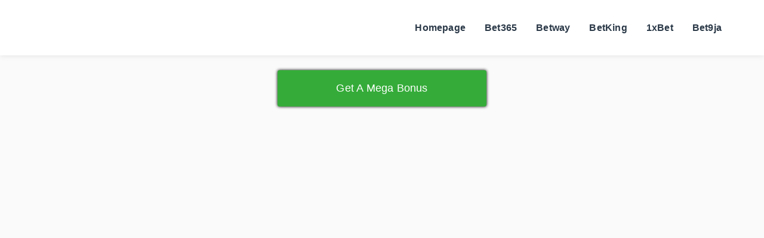

--- FILE ---
content_type: text/html; charset=UTF-8
request_url: https://bookmaker-mob.com.ng/what-is-the-right-way-to-betway-app-download-in-nigeria/
body_size: 24119
content:
<!DOCTYPE html><html lang="en-US"><head><meta charset="UTF-8" /><meta name="viewport" content="width=device-width, initial-scale=1.0"><meta http-equiv="X-UA-Compatible" content="ie=edge"><style media="all">.kk-star-ratings{display:-webkit-inline-box !important;display:-webkit-inline-flex !important;display:-ms-inline-flexbox !important;display:inline-flex !important;-webkit-box-align:center;-webkit-align-items:center;-ms-flex-align:center;align-items:center;vertical-align:text-top}.kk-star-ratings.kksr-valign-top{margin-bottom:2rem;display:-webkit-box !important;display:-webkit-flex !important;display:-ms-flexbox !important;display:flex !important}.kk-star-ratings.kksr-valign-bottom{margin-top:2rem;display:-webkit-box !important;display:-webkit-flex !important;display:-ms-flexbox !important;display:flex !important}.kk-star-ratings.kksr-align-left{-webkit-box-pack:flex-start;-webkit-justify-content:flex-start;-ms-flex-pack:flex-start;justify-content:flex-start}.kk-star-ratings.kksr-align-center{-webkit-box-pack:center;-webkit-justify-content:center;-ms-flex-pack:center;justify-content:center}.kk-star-ratings.kksr-align-right{-webkit-box-pack:flex-end;-webkit-justify-content:flex-end;-ms-flex-pack:flex-end;justify-content:flex-end}.kk-star-ratings .kksr-muted{opacity:.5}.kk-star-ratings .kksr-stars{position:relative}.kk-star-ratings .kksr-stars .kksr-stars-active,.kk-star-ratings .kksr-stars .kksr-stars-inactive{display:flex}.kk-star-ratings .kksr-stars .kksr-stars-active{overflow:hidden;position:absolute;top:0;left:0}.kk-star-ratings .kksr-stars .kksr-star{cursor:pointer;margin-right:0}.kk-star-ratings.kksr-disabled .kksr-stars .kksr-star{cursor:default}.kk-star-ratings .kksr-stars .kksr-star .kksr-icon{transition:.3s all}.kk-star-ratings:not(.kksr-disabled) .kksr-stars:hover .kksr-stars-active{width:0 !important}.kk-star-ratings .kksr-stars .kksr-star .kksr-icon,.kk-star-ratings:not(.kksr-disabled) .kksr-stars .kksr-star:hover~.kksr-star .kksr-icon{background-image:url(//bookmaker-mob.com.ng/wp-content/plugins/kk-star-ratings/public/css/../svg/inactive.svg)}.kk-star-ratings .kksr-stars .kksr-stars-active .kksr-star .kksr-icon{background-image:url(//bookmaker-mob.com.ng/wp-content/plugins/kk-star-ratings/public/css/../svg/active.svg)}.kk-star-ratings.kksr-disabled .kksr-stars .kksr-stars-active .kksr-star .kksr-icon,.kk-star-ratings:not(.kksr-disabled) .kksr-stars:hover .kksr-star .kksr-icon{background-image:url(//bookmaker-mob.com.ng/wp-content/plugins/kk-star-ratings/public/css/../svg/selected.svg)}.kk-star-ratings .kksr-legend{margin-left:.75rem;margin-right:.75rem;font-size:90%;opacity:.8;line-height:1}[dir=rtl] .kk-star-ratings .kksr-stars .kksr-stars-active{left:auto;right:0}[dir=rtl] .kk-star-ratings .kksr-stars .kksr-star{margin-left:0;margin-right:0}
.kk-star-ratings .kksr-stars .kksr-star{margin-right:4px}[dir=rtl] .kk-star-ratings .kksr-stars .kksr-star{margin-left:4px;margin-right:0}
/*!
 * Generated using the Bootstrap Customizer (https://getbootstrap.com/docs/3.4/customize/)
 *//*!
 * Bootstrap v3.4.1 (https://getbootstrap.com/)
 * Copyright 2011-2019 Twitter, Inc.
 * Licensed under MIT (https://github.com/twbs/bootstrap/blob/master/LICENSE)
 *//*! normalize.css v3.0.3 | MIT License | github.com/necolas/normalize.css */html{font-family:sans-serif;-ms-text-size-adjust:100%;-webkit-text-size-adjust:100%}body{margin:0}article,aside,details,figcaption,figure,footer,header,hgroup,main,menu,nav,section,summary{display:block}audio,canvas,progress,video{display:inline-block;vertical-align:baseline}audio:not([controls]){display:none;height:0}[hidden],template{display:none}a{background-color:transparent}a:active,a:hover{outline:0}abbr[title]{border-bottom:none;text-decoration:underline;text-decoration:underline dotted}b,strong{font-weight:700}dfn{font-style:italic}h1{font-size:2em;margin:.67em 0}mark{background:#ff0;color:#000}small{font-size:80%}sub,sup{font-size:75%;line-height:0;position:relative;vertical-align:baseline}sup{top:-.5em}sub{bottom:-.25em}img{border:0}svg:not(:root){overflow:hidden}figure{margin:1em 40px}hr{-webkit-box-sizing:content-box;-moz-box-sizing:content-box;box-sizing:content-box;height:0}pre{overflow:auto}code,kbd,pre,samp{font-family:monospace,monospace;font-size:1em}button,input,optgroup,select,textarea{color:inherit;font:inherit;margin:0}button{overflow:visible}button,select{text-transform:none}button,html input[type=button],input[type=reset],input[type=submit]{-webkit-appearance:button;cursor:pointer}button[disabled],html input[disabled]{cursor:default}button::-moz-focus-inner,input::-moz-focus-inner{border:0;padding:0}input{line-height:normal}input[type=checkbox],input[type=radio]{-webkit-box-sizing:border-box;-moz-box-sizing:border-box;box-sizing:border-box;padding:0}input[type=number]::-webkit-inner-spin-button,input[type=number]::-webkit-outer-spin-button{height:auto}input[type=search]{-webkit-appearance:textfield;-webkit-box-sizing:content-box;-moz-box-sizing:content-box;box-sizing:content-box}input[type=search]::-webkit-search-cancel-button,input[type=search]::-webkit-search-decoration{-webkit-appearance:none}fieldset{border:1px solid silver;margin:0 2px;padding:.35em .625em .75em}legend{border:0;padding:0}textarea{overflow:auto}optgroup{font-weight:700}table{border-collapse:collapse;border-spacing:0;border-width:1px 0 0 1px;margin:0 0 1.5em;width:100%}table,td,th{border:1px solid #f4f4f4}td,th{padding:5px;text-align:left}*{-webkit-box-sizing:border-box;-moz-box-sizing:border-box;box-sizing:border-box}:after,:before{-webkit-box-sizing:border-box;-moz-box-sizing:border-box;box-sizing:border-box}html{font-size:10px;-webkit-tap-highlight-color:transparent}body{font-family:Roboto,sans-serif;font-size:16px;line-height:1.42857143;color:#333;background-color:#fff}button,input,select,textarea{font-family:inherit;font-size:inherit;line-height:inherit}a{color:#337ab7;text-decoration:none}a:hover{color:#23527c;text-decoration:underline}a:focus{outline:5px auto -webkit-focus-ring-color;outline-offset:-2px}figure{margin:0}img{vertical-align:middle}.img-responsive{display:block;max-width:100%;height:auto}.img-rounded{border-radius:6px}.img-thumbnail{padding:4px;line-height:1.42857143;background-color:#fff;border:1px solid #ddd;border-radius:4px;-webkit-transition:all .2s ease-in-out;-o-transition:all .2s ease-in-out;transition:all .2s ease-in-out;display:inline-block;max-width:100%;height:auto}.img-circle{border-radius:50%}hr{margin-top:22px;margin-bottom:22px;border:0;border-top:1px solid #eee}.sr-only{position:absolute;width:1px;height:1px;padding:0;margin:-1px;overflow:hidden;clip:rect(0,0,0,0);border:0}.sr-only-focusable:active,.sr-only-focusable:focus{position:static;width:auto;height:auto;margin:0;overflow:visible;clip:auto}[role=button]{cursor:pointer}h1,h2,h3,h4,h5,h6{font-family:inherit;font-weight:700;line-height:1.2;color:inherit}h1,h2,h3,h4,h5,h6,p{margin:0 0 20px}h1{font-size:48px;line-height:1.35}h2{font-size:38px;line-height:1.5}h3{font-size:31px;line-height:1.5}h4{font-size:25px;line-height:1.4}h5{font-size:23px;line-height:1.5}h6{font-size:21px;line-height:1.5}body{font-size:16px;margin:0 0 20px;line-height:1.618;letter-spacing:.2px}.text-left{text-align:left}.text-right{text-align:right}.text-center{text-align:center}.text-justify{text-align:justify}.text-nowrap{white-space:nowrap}.text-lowercase{text-transform:lowercase}.text-uppercase{text-transform:uppercase}.text-capitalize{text-transform:capitalize}ol,ul{margin-top:0;margin-bottom:11px}ol ol,ol ul,ul ol,ul ul{margin-bottom:0}dl{margin-top:0;margin-bottom:22px}dd,dt{line-height:1.42857143}dt{font-weight:700}dd{margin:0 1.5em 1.5em}abbr[data-original-title],abbr[title]{cursor:help}blockquote{padding-left:20px;margin:20px;font-size:20px;border-left:5px solid #eee}blockquote ol:last-child,blockquote p:last-child,blockquote ul:last-child{margin-bottom:0}blockquote .small,blockquote footer,blockquote small{display:block;font-size:80%;line-height:1.42857143;color:#777}blockquote .small:before,blockquote footer:before,blockquote small:before{content:"\2014 \00A0"}blockquote.pull-right{padding-right:15px;padding-left:0;text-align:right;border-right:5px solid #eee;border-left:0}blockquote p{margin-bottom:6px}cite{font-size:.7em}address{margin-bottom:22px;font-style:normal;line-height:1.42857143}.container{width:1200px;padding-right:15px;padding-left:15px;margin-right:auto;margin-left:auto}.container-fluid{padding-right:15px;padding-left:15px;margin-right:auto;margin-left:auto}.row{margin-right:-15px;margin-left:-15px}.row-no-gutters{margin-right:0;margin-left:0}.row-no-gutters [class*=col-]{padding-right:0;padding-left:0}.col-md-1,.col-md-10,.col-md-11,.col-md-12,.col-md-2,.col-md-3,.col-md-4,.col-md-5,.col-md-6,.col-md-7,.col-md-8,.col-md-9{position:relative;min-height:1px;padding-right:15px;padding-left:15px}@media (min-width:768px){.col-md-1,.col-md-10,.col-md-11,.col-md-12,.col-md-2,.col-md-3,.col-md-4,.col-md-5,.col-md-6,.col-md-7,.col-md-8,.col-md-9{float:left}.col-md-12{width:100%}.col-md-11{width:91.66666667%}.col-md-10{width:83.33333333%}.col-md-9{width:75%}.col-md-8{width:66.66666667%}.col-md-7{width:58.33333333%}.col-md-6{width:50%}.col-md-5{width:41.66666667%}.col-md-4{width:33.33333333%}.col-md-3{width:25%}.col-md-2{width:16.66666667%}.col-md-1{width:8.33333333%}.col-md-offset-12{margin-left:100%}.col-md-offset-11{margin-left:91.66666667%}.col-md-offset-10{margin-left:83.33333333%}.col-md-offset-9{margin-left:75%}.col-md-offset-8{margin-left:66.66666667%}.col-md-offset-7{margin-left:58.33333333%}.col-md-offset-6{margin-left:50%}.col-md-offset-5{margin-left:41.66666667%}.col-md-offset-4{margin-left:33.33333333%}.col-md-offset-3{margin-left:25%}.col-md-offset-2{margin-left:16.66666667%}.col-md-offset-1{margin-left:8.33333333%}.col-md-offset-0{margin-left:0}}.clearfix:after,.clearfix:before,.container-fluid:after,.container-fluid:before,.container:after,.container:before,.dl-horizontal dd:after,.dl-horizontal dd:before,.row:after,.row:before{display:table;content:" "}.clearfix:after,.container-fluid:after,.container:after,.dl-horizontal dd:after,.row:after{clear:both}.center-block{display:block;margin-right:auto;margin-left:auto}.pull-right{float:right!important}.pull-left{float:left!important}.hide{display:none!important}.show{display:block!important}.invisible{visibility:hidden}.text-hide{font:0/0 a;color:transparent;text-shadow:none;background-color:transparent;border:0}.hidden{display:none!important}@-ms-viewport{width:device-width}@media (max-width:480px){.col-md-1 .col-md-1,.col-md-1 .col-md-10,.col-md-1 .col-md-11,.col-md-1 .col-md-12,.col-md-1 .col-md-2,.col-md-1 .col-md-3,.col-md-1 .col-md-4,.col-md-1 .col-md-5,.col-md-1 .col-md-6,.col-md-1 .col-md-7,.col-md-1 .col-md-8,.col-md-1 .col-md-9,.col-md-10 .col-md-1,.col-md-10 .col-md-10,.col-md-10 .col-md-11,.col-md-10 .col-md-12,.col-md-10 .col-md-2,.col-md-10 .col-md-3,.col-md-10 .col-md-4,.col-md-10 .col-md-5,.col-md-10 .col-md-6,.col-md-10 .col-md-7,.col-md-10 .col-md-8,.col-md-10 .col-md-9,.col-md-11 .col-md-1,.col-md-11 .col-md-10,.col-md-11 .col-md-11,.col-md-11 .col-md-12,.col-md-11 .col-md-2,.col-md-11 .col-md-3,.col-md-11 .col-md-4,.col-md-11 .col-md-5,.col-md-11 .col-md-6,.col-md-11 .col-md-7,.col-md-11 .col-md-8,.col-md-11 .col-md-9,.col-md-12 .col-md-1,.col-md-12 .col-md-10,.col-md-12 .col-md-11,.col-md-12 .col-md-12,.col-md-12 .col-md-2,.col-md-12 .col-md-3,.col-md-12 .col-md-4,.col-md-12 .col-md-5,.col-md-12 .col-md-6,.col-md-12 .col-md-7,.col-md-12 .col-md-8,.col-md-12 .col-md-9,.col-md-2 .col-md-1,.col-md-2 .col-md-10,.col-md-2 .col-md-11,.col-md-2 .col-md-12,.col-md-2 .col-md-2,.col-md-2 .col-md-3,.col-md-2 .col-md-4,.col-md-2 .col-md-5,.col-md-2 .col-md-6,.col-md-2 .col-md-7,.col-md-2 .col-md-8,.col-md-2 .col-md-9,.col-md-3 .col-md-1,.col-md-3 .col-md-10,.col-md-3 .col-md-11,.col-md-3 .col-md-12,.col-md-3 .col-md-2,.col-md-3 .col-md-3,.col-md-3 .col-md-4,.col-md-3 .col-md-5,.col-md-3 .col-md-6,.col-md-3 .col-md-7,.col-md-3 .col-md-8,.col-md-3 .col-md-9,.col-md-4 .col-md-1,.col-md-4 .col-md-10,.col-md-4 .col-md-11,.col-md-4 .col-md-12,.col-md-4 .col-md-2,.col-md-4 .col-md-3,.col-md-4 .col-md-4,.col-md-4 .col-md-5,.col-md-4 .col-md-6,.col-md-4 .col-md-7,.col-md-4 .col-md-8,.col-md-4 .col-md-9,.col-md-5 .col-md-1,.col-md-5 .col-md-10,.col-md-5 .col-md-11,.col-md-5 .col-md-12,.col-md-5 .col-md-2,.col-md-5 .col-md-3,.col-md-5 .col-md-4,.col-md-5 .col-md-5,.col-md-5 .col-md-6,.col-md-5 .col-md-7,.col-md-5 .col-md-8,.col-md-5 .col-md-9,.col-md-6 .col-md-1,.col-md-6 .col-md-10,.col-md-6 .col-md-11,.col-md-6 .col-md-12,.col-md-6 .col-md-2,.col-md-6 .col-md-3,.col-md-6 .col-md-4,.col-md-6 .col-md-5,.col-md-6 .col-md-6,.col-md-6 .col-md-7,.col-md-6 .col-md-8,.col-md-6 .col-md-9,.col-md-7 .col-md-1,.col-md-7 .col-md-10,.col-md-7 .col-md-11,.col-md-7 .col-md-12,.col-md-7 .col-md-2,.col-md-7 .col-md-3,.col-md-7 .col-md-4,.col-md-7 .col-md-5,.col-md-7 .col-md-6,.col-md-7 .col-md-7,.col-md-7 .col-md-8,.col-md-7 .col-md-9,.col-md-8 .col-md-1,.col-md-8 .col-md-10,.col-md-8 .col-md-11,.col-md-8 .col-md-12,.col-md-8 .col-md-2,.col-md-8 .col-md-3,.col-md-8 .col-md-4,.col-md-8 .col-md-5,.col-md-8 .col-md-6,.col-md-8 .col-md-7,.col-md-8 .col-md-8,.col-md-8 .col-md-9,.col-md-9 .col-md-1,.col-md-9 .col-md-10,.col-md-9 .col-md-11,.col-md-9 .col-md-12,.col-md-9 .col-md-2,.col-md-9 .col-md-3,.col-md-9 .col-md-4,.col-md-9 .col-md-5,.col-md-9 .col-md-6,.col-md-9 .col-md-7,.col-md-9 .col-md-8,.col-md-9 .col-md-9{padding-right:0;padding-left:0}}

.fa.fa-pull-left,.fa.pull-left{margin-right:.3em}.fa,.fa-stack{display:inline-block}.fa-fw,.fa-li{text-align:center}@font-face{font-family:FontAwesome;src:url(//bookmaker-mob.com.ng/wp-content/themes/apex-business/assets/css/../fonts/fontawesome-webfont.eot?v=4.7.0);src:url(//bookmaker-mob.com.ng/wp-content/themes/apex-business/assets/css/../fonts/fontawesome-webfont.eot?#iefix&v=4.7.0) format('embedded-opentype'),url(//bookmaker-mob.com.ng/wp-content/themes/apex-business/assets/css/../fonts/fontawesome-webfont.woff2?v=4.7.0) format('woff2'),url(//bookmaker-mob.com.ng/wp-content/themes/apex-business/assets/css/../fonts/fontawesome-webfont.woff?v=4.7.0) format('woff'),url(//bookmaker-mob.com.ng/wp-content/themes/apex-business/assets/css/../fonts/fontawesome-webfont.ttf?v=4.7.0) format('truetype'),url(//bookmaker-mob.com.ng/wp-content/themes/apex-business/assets/css/../fonts/fontawesome-webfont.svg?v=4.7.0#fontawesomeregular) format('svg');font-weight:400;font-style:normal}.fa{font:normal normal normal 14px/1 FontAwesome;font-size:inherit;text-rendering:auto;-webkit-font-smoothing:antialiased;-moz-osx-font-smoothing:grayscale}.fa-lg{font-size:1.33333333em;line-height:.75em;vertical-align:-15%}.fa-2x{font-size:2em}.fa-3x{font-size:3em}.fa-4x{font-size:4em}.fa-5x{font-size:5em}.fa-fw{width:1.28571429em}.fa-ul{padding-left:0;margin-left:2.14285714em;list-style-type:none}.fa.fa-pull-right,.fa.pull-right{margin-left:.3em}.fa-ul>li{position:relative}.fa-li{position:absolute;left:-2.14285714em;width:2.14285714em;top:.14285714em}.fa-li.fa-lg{left:-1.85714286em}.fa-border{padding:.2em .25em .15em;border:.08em solid #eee;border-radius:.1em}.fa-pull-left{float:left}.fa-pull-right,.pull-right{float:right}.pull-left{float:left}.fa-spin{-webkit-animation:fa-spin 2s infinite linear;animation:fa-spin 2s infinite linear}.fa-pulse{-webkit-animation:fa-spin 1s infinite steps(8);animation:fa-spin 1s infinite steps(8)}@-webkit-keyframes fa-spin{0%{-webkit-transform:rotate(0);transform:rotate(0)}100%{-webkit-transform:rotate(359deg);transform:rotate(359deg)}}@keyframes fa-spin{0%{-webkit-transform:rotate(0);transform:rotate(0)}100%{-webkit-transform:rotate(359deg);transform:rotate(359deg)}}.fa-rotate-90{-ms-filter:"progid:DXImageTransform.Microsoft.BasicImage(rotation=1)";-webkit-transform:rotate(90deg);-ms-transform:rotate(90deg);transform:rotate(90deg)}.fa-rotate-180{-ms-filter:"progid:DXImageTransform.Microsoft.BasicImage(rotation=2)";-webkit-transform:rotate(180deg);-ms-transform:rotate(180deg);transform:rotate(180deg)}.fa-rotate-270{-ms-filter:"progid:DXImageTransform.Microsoft.BasicImage(rotation=3)";-webkit-transform:rotate(270deg);-ms-transform:rotate(270deg);transform:rotate(270deg)}.fa-flip-horizontal{-ms-filter:"progid:DXImageTransform.Microsoft.BasicImage(rotation=0, mirror=1)";-webkit-transform:scale(-1,1);-ms-transform:scale(-1,1);transform:scale(-1,1)}.fa-flip-vertical{-ms-filter:"progid:DXImageTransform.Microsoft.BasicImage(rotation=2, mirror=1)";-webkit-transform:scale(1,-1);-ms-transform:scale(1,-1);transform:scale(1,-1)}:root .fa-flip-horizontal,:root .fa-flip-vertical,:root .fa-rotate-180,:root .fa-rotate-270,:root .fa-rotate-90{filter:none}.fa-stack{position:relative;width:2em;height:2em;line-height:2em;vertical-align:middle}.fa-stack-1x,.fa-stack-2x{position:absolute;left:0;width:100%;text-align:center}.fa-stack-1x{line-height:inherit}.fa-stack-2x{font-size:2em}.fa-inverse{color:#fff}.fa-glass:before{content:"\f000"}.fa-music:before{content:"\f001"}.fa-search:before{content:"\f002"}.fa-envelope-o:before{content:"\f003"}.fa-heart:before{content:"\f004"}.fa-star:before{content:"\f005"}.fa-star-o:before{content:"\f006"}.fa-user:before{content:"\f007"}.fa-film:before{content:"\f008"}.fa-th-large:before{content:"\f009"}.fa-th:before{content:"\f00a"}.fa-th-list:before{content:"\f00b"}.fa-check:before{content:"\f00c"}.fa-close:before,.fa-remove:before,.fa-times:before{content:"\f00d"}.fa-search-plus:before{content:"\f00e"}.fa-search-minus:before{content:"\f010"}.fa-power-off:before{content:"\f011"}.fa-signal:before{content:"\f012"}.fa-cog:before,.fa-gear:before{content:"\f013"}.fa-trash-o:before{content:"\f014"}.fa-home:before{content:"\f015"}.fa-file-o:before{content:"\f016"}.fa-clock-o:before{content:"\f017"}.fa-road:before{content:"\f018"}.fa-download:before{content:"\f019"}.fa-arrow-circle-o-down:before{content:"\f01a"}.fa-arrow-circle-o-up:before{content:"\f01b"}.fa-inbox:before{content:"\f01c"}.fa-play-circle-o:before{content:"\f01d"}.fa-repeat:before,.fa-rotate-right:before{content:"\f01e"}.fa-refresh:before{content:"\f021"}.fa-list-alt:before{content:"\f022"}.fa-lock:before{content:"\f023"}.fa-flag:before{content:"\f024"}.fa-headphones:before{content:"\f025"}.fa-volume-off:before{content:"\f026"}.fa-volume-down:before{content:"\f027"}.fa-volume-up:before{content:"\f028"}.fa-qrcode:before{content:"\f029"}.fa-barcode:before{content:"\f02a"}.fa-tag:before{content:"\f02b"}.fa-tags:before{content:"\f02c"}.fa-book:before{content:"\f02d"}.fa-bookmark:before{content:"\f02e"}.fa-print:before{content:"\f02f"}.fa-camera:before{content:"\f030"}.fa-font:before{content:"\f031"}.fa-bold:before{content:"\f032"}.fa-italic:before{content:"\f033"}.fa-text-height:before{content:"\f034"}.fa-text-width:before{content:"\f035"}.fa-align-left:before{content:"\f036"}.fa-align-center:before{content:"\f037"}.fa-align-right:before{content:"\f038"}.fa-align-justify:before{content:"\f039"}.fa-list:before{content:"\f03a"}.fa-dedent:before,.fa-outdent:before{content:"\f03b"}.fa-indent:before{content:"\f03c"}.fa-video-camera:before{content:"\f03d"}.fa-image:before,.fa-photo:before,.fa-picture-o:before{content:"\f03e"}.fa-pencil:before{content:"\f040"}.fa-map-marker:before{content:"\f041"}.fa-adjust:before{content:"\f042"}.fa-tint:before{content:"\f043"}.fa-edit:before,.fa-pencil-square-o:before{content:"\f044"}.fa-share-square-o:before{content:"\f045"}.fa-check-square-o:before{content:"\f046"}.fa-arrows:before{content:"\f047"}.fa-step-backward:before{content:"\f048"}.fa-fast-backward:before{content:"\f049"}.fa-backward:before{content:"\f04a"}.fa-play:before{content:"\f04b"}.fa-pause:before{content:"\f04c"}.fa-stop:before{content:"\f04d"}.fa-forward:before{content:"\f04e"}.fa-fast-forward:before{content:"\f050"}.fa-step-forward:before{content:"\f051"}.fa-eject:before{content:"\f052"}.fa-chevron-left:before{content:"\f053"}.fa-chevron-right:before{content:"\f054"}.fa-plus-circle:before{content:"\f055"}.fa-minus-circle:before{content:"\f056"}.fa-times-circle:before{content:"\f057"}.fa-check-circle:before{content:"\f058"}.fa-question-circle:before{content:"\f059"}.fa-info-circle:before{content:"\f05a"}.fa-crosshairs:before{content:"\f05b"}.fa-times-circle-o:before{content:"\f05c"}.fa-check-circle-o:before{content:"\f05d"}.fa-ban:before{content:"\f05e"}.fa-arrow-left:before{content:"\f060"}.fa-arrow-right:before{content:"\f061"}.fa-arrow-up:before{content:"\f062"}.fa-arrow-down:before{content:"\f063"}.fa-mail-forward:before,.fa-share:before{content:"\f064"}.fa-expand:before{content:"\f065"}.fa-compress:before{content:"\f066"}.fa-plus:before{content:"\f067"}.fa-minus:before{content:"\f068"}.fa-asterisk:before{content:"\f069"}.fa-exclamation-circle:before{content:"\f06a"}.fa-gift:before{content:"\f06b"}.fa-leaf:before{content:"\f06c"}.fa-fire:before{content:"\f06d"}.fa-eye:before{content:"\f06e"}.fa-eye-slash:before{content:"\f070"}.fa-exclamation-triangle:before,.fa-warning:before{content:"\f071"}.fa-plane:before{content:"\f072"}.fa-calendar:before{content:"\f073"}.fa-random:before{content:"\f074"}.fa-comment:before{content:"\f075"}.fa-magnet:before{content:"\f076"}.fa-chevron-up:before{content:"\f077"}.fa-chevron-down:before{content:"\f078"}.fa-retweet:before{content:"\f079"}.fa-shopping-cart:before{content:"\f07a"}.fa-folder:before{content:"\f07b"}.fa-folder-open:before{content:"\f07c"}.fa-arrows-v:before{content:"\f07d"}.fa-arrows-h:before{content:"\f07e"}.fa-bar-chart-o:before,.fa-bar-chart:before{content:"\f080"}.fa-twitter-square:before{content:"\f081"}.fa-facebook-square:before{content:"\f082"}.fa-camera-retro:before{content:"\f083"}.fa-key:before{content:"\f084"}.fa-cogs:before,.fa-gears:before{content:"\f085"}.fa-comments:before{content:"\f086"}.fa-thumbs-o-up:before{content:"\f087"}.fa-thumbs-o-down:before{content:"\f088"}.fa-star-half:before{content:"\f089"}.fa-heart-o:before{content:"\f08a"}.fa-sign-out:before{content:"\f08b"}.fa-linkedin-square:before{content:"\f08c"}.fa-thumb-tack:before{content:"\f08d"}.fa-external-link:before{content:"\f08e"}.fa-sign-in:before{content:"\f090"}.fa-trophy:before{content:"\f091"}.fa-github-square:before{content:"\f092"}.fa-upload:before{content:"\f093"}.fa-lemon-o:before{content:"\f094"}.fa-phone:before{content:"\f095"}.fa-square-o:before{content:"\f096"}.fa-bookmark-o:before{content:"\f097"}.fa-phone-square:before{content:"\f098"}.fa-twitter:before{content:"\f099"}.fa-facebook-f:before,.fa-facebook:before{content:"\f09a"}.fa-github:before{content:"\f09b"}.fa-unlock:before{content:"\f09c"}.fa-credit-card:before{content:"\f09d"}.fa-feed:before,.fa-rss:before{content:"\f09e"}.fa-hdd-o:before{content:"\f0a0"}.fa-bullhorn:before{content:"\f0a1"}.fa-bell:before{content:"\f0f3"}.fa-certificate:before{content:"\f0a3"}.fa-hand-o-right:before{content:"\f0a4"}.fa-hand-o-left:before{content:"\f0a5"}.fa-hand-o-up:before{content:"\f0a6"}.fa-hand-o-down:before{content:"\f0a7"}.fa-arrow-circle-left:before{content:"\f0a8"}.fa-arrow-circle-right:before{content:"\f0a9"}.fa-arrow-circle-up:before{content:"\f0aa"}.fa-arrow-circle-down:before{content:"\f0ab"}.fa-globe:before{content:"\f0ac"}.fa-wrench:before{content:"\f0ad"}.fa-tasks:before{content:"\f0ae"}.fa-filter:before{content:"\f0b0"}.fa-briefcase:before{content:"\f0b1"}.fa-arrows-alt:before{content:"\f0b2"}.fa-group:before,.fa-users:before{content:"\f0c0"}.fa-chain:before,.fa-link:before{content:"\f0c1"}.fa-cloud:before{content:"\f0c2"}.fa-flask:before{content:"\f0c3"}.fa-cut:before,.fa-scissors:before{content:"\f0c4"}.fa-copy:before,.fa-files-o:before{content:"\f0c5"}.fa-paperclip:before{content:"\f0c6"}.fa-floppy-o:before,.fa-save:before{content:"\f0c7"}.fa-square:before{content:"\f0c8"}.fa-bars:before,.fa-navicon:before,.fa-reorder:before{content:"\f0c9"}.fa-list-ul:before{content:"\f0ca"}.fa-list-ol:before{content:"\f0cb"}.fa-strikethrough:before{content:"\f0cc"}.fa-underline:before{content:"\f0cd"}.fa-table:before{content:"\f0ce"}.fa-magic:before{content:"\f0d0"}.fa-truck:before{content:"\f0d1"}.fa-pinterest:before{content:"\f0d2"}.fa-pinterest-square:before{content:"\f0d3"}.fa-google-plus-square:before{content:"\f0d4"}.fa-google-plus:before{content:"\f0d5"}.fa-money:before{content:"\f0d6"}.fa-caret-down:before{content:"\f0d7"}.fa-caret-up:before{content:"\f0d8"}.fa-caret-left:before{content:"\f0d9"}.fa-caret-right:before{content:"\f0da"}.fa-columns:before{content:"\f0db"}.fa-sort:before,.fa-unsorted:before{content:"\f0dc"}.fa-sort-desc:before,.fa-sort-down:before{content:"\f0dd"}.fa-sort-asc:before,.fa-sort-up:before{content:"\f0de"}.fa-envelope:before{content:"\f0e0"}.fa-linkedin:before{content:"\f0e1"}.fa-rotate-left:before,.fa-undo:before{content:"\f0e2"}.fa-gavel:before,.fa-legal:before{content:"\f0e3"}.fa-dashboard:before,.fa-tachometer:before{content:"\f0e4"}.fa-comment-o:before{content:"\f0e5"}.fa-comments-o:before{content:"\f0e6"}.fa-bolt:before,.fa-flash:before{content:"\f0e7"}.fa-sitemap:before{content:"\f0e8"}.fa-umbrella:before{content:"\f0e9"}.fa-clipboard:before,.fa-paste:before{content:"\f0ea"}.fa-lightbulb-o:before{content:"\f0eb"}.fa-exchange:before{content:"\f0ec"}.fa-cloud-download:before{content:"\f0ed"}.fa-cloud-upload:before{content:"\f0ee"}.fa-user-md:before{content:"\f0f0"}.fa-stethoscope:before{content:"\f0f1"}.fa-suitcase:before{content:"\f0f2"}.fa-bell-o:before{content:"\f0a2"}.fa-coffee:before{content:"\f0f4"}.fa-cutlery:before{content:"\f0f5"}.fa-file-text-o:before{content:"\f0f6"}.fa-building-o:before{content:"\f0f7"}.fa-hospital-o:before{content:"\f0f8"}.fa-ambulance:before{content:"\f0f9"}.fa-medkit:before{content:"\f0fa"}.fa-fighter-jet:before{content:"\f0fb"}.fa-beer:before{content:"\f0fc"}.fa-h-square:before{content:"\f0fd"}.fa-plus-square:before{content:"\f0fe"}.fa-angle-double-left:before{content:"\f100"}.fa-angle-double-right:before{content:"\f101"}.fa-angle-double-up:before{content:"\f102"}.fa-angle-double-down:before{content:"\f103"}.fa-angle-left:before{content:"\f104"}.fa-angle-right:before{content:"\f105"}.fa-angle-up:before{content:"\f106"}.fa-angle-down:before{content:"\f107"}.fa-desktop:before{content:"\f108"}.fa-laptop:before{content:"\f109"}.fa-tablet:before{content:"\f10a"}.fa-mobile-phone:before,.fa-mobile:before{content:"\f10b"}.fa-circle-o:before{content:"\f10c"}.fa-quote-left:before{content:"\f10d"}.fa-quote-right:before{content:"\f10e"}.fa-spinner:before{content:"\f110"}.fa-circle:before{content:"\f111"}.fa-mail-reply:before,.fa-reply:before{content:"\f112"}.fa-github-alt:before{content:"\f113"}.fa-folder-o:before{content:"\f114"}.fa-folder-open-o:before{content:"\f115"}.fa-smile-o:before{content:"\f118"}.fa-frown-o:before{content:"\f119"}.fa-meh-o:before{content:"\f11a"}.fa-gamepad:before{content:"\f11b"}.fa-keyboard-o:before{content:"\f11c"}.fa-flag-o:before{content:"\f11d"}.fa-flag-checkered:before{content:"\f11e"}.fa-terminal:before{content:"\f120"}.fa-code:before{content:"\f121"}.fa-mail-reply-all:before,.fa-reply-all:before{content:"\f122"}.fa-star-half-empty:before,.fa-star-half-full:before,.fa-star-half-o:before{content:"\f123"}.fa-location-arrow:before{content:"\f124"}.fa-crop:before{content:"\f125"}.fa-code-fork:before{content:"\f126"}.fa-chain-broken:before,.fa-unlink:before{content:"\f127"}.fa-question:before{content:"\f128"}.fa-info:before{content:"\f129"}.fa-exclamation:before{content:"\f12a"}.fa-superscript:before{content:"\f12b"}.fa-subscript:before{content:"\f12c"}.fa-eraser:before{content:"\f12d"}.fa-puzzle-piece:before{content:"\f12e"}.fa-microphone:before{content:"\f130"}.fa-microphone-slash:before{content:"\f131"}.fa-shield:before{content:"\f132"}.fa-calendar-o:before{content:"\f133"}.fa-fire-extinguisher:before{content:"\f134"}.fa-rocket:before{content:"\f135"}.fa-maxcdn:before{content:"\f136"}.fa-chevron-circle-left:before{content:"\f137"}.fa-chevron-circle-right:before{content:"\f138"}.fa-chevron-circle-up:before{content:"\f139"}.fa-chevron-circle-down:before{content:"\f13a"}.fa-html5:before{content:"\f13b"}.fa-css3:before{content:"\f13c"}.fa-anchor:before{content:"\f13d"}.fa-unlock-alt:before{content:"\f13e"}.fa-bullseye:before{content:"\f140"}.fa-ellipsis-h:before{content:"\f141"}.fa-ellipsis-v:before{content:"\f142"}.fa-rss-square:before{content:"\f143"}.fa-play-circle:before{content:"\f144"}.fa-ticket:before{content:"\f145"}.fa-minus-square:before{content:"\f146"}.fa-minus-square-o:before{content:"\f147"}.fa-level-up:before{content:"\f148"}.fa-level-down:before{content:"\f149"}.fa-check-square:before{content:"\f14a"}.fa-pencil-square:before{content:"\f14b"}.fa-external-link-square:before{content:"\f14c"}.fa-share-square:before{content:"\f14d"}.fa-compass:before{content:"\f14e"}.fa-caret-square-o-down:before,.fa-toggle-down:before{content:"\f150"}.fa-caret-square-o-up:before,.fa-toggle-up:before{content:"\f151"}.fa-caret-square-o-right:before,.fa-toggle-right:before{content:"\f152"}.fa-eur:before,.fa-euro:before{content:"\f153"}.fa-gbp:before{content:"\f154"}.fa-dollar:before,.fa-usd:before{content:"\f155"}.fa-inr:before,.fa-rupee:before{content:"\f156"}.fa-cny:before,.fa-jpy:before,.fa-rmb:before,.fa-yen:before{content:"\f157"}.fa-rouble:before,.fa-rub:before,.fa-ruble:before{content:"\f158"}.fa-krw:before,.fa-won:before{content:"\f159"}.fa-bitcoin:before,.fa-btc:before{content:"\f15a"}.fa-file:before{content:"\f15b"}.fa-file-text:before{content:"\f15c"}.fa-sort-alpha-asc:before{content:"\f15d"}.fa-sort-alpha-desc:before{content:"\f15e"}.fa-sort-amount-asc:before{content:"\f160"}.fa-sort-amount-desc:before{content:"\f161"}.fa-sort-numeric-asc:before{content:"\f162"}.fa-sort-numeric-desc:before{content:"\f163"}.fa-thumbs-up:before{content:"\f164"}.fa-thumbs-down:before{content:"\f165"}.fa-youtube-square:before{content:"\f166"}.fa-youtube:before{content:"\f167"}.fa-xing:before{content:"\f168"}.fa-xing-square:before{content:"\f169"}.fa-youtube-play:before{content:"\f16a"}.fa-dropbox:before{content:"\f16b"}.fa-stack-overflow:before{content:"\f16c"}.fa-instagram:before{content:"\f16d"}.fa-flickr:before{content:"\f16e"}.fa-adn:before{content:"\f170"}.fa-bitbucket:before{content:"\f171"}.fa-bitbucket-square:before{content:"\f172"}.fa-tumblr:before{content:"\f173"}.fa-tumblr-square:before{content:"\f174"}.fa-long-arrow-down:before{content:"\f175"}.fa-long-arrow-up:before{content:"\f176"}.fa-long-arrow-left:before{content:"\f177"}.fa-long-arrow-right:before{content:"\f178"}.fa-apple:before{content:"\f179"}.fa-windows:before{content:"\f17a"}.fa-android:before{content:"\f17b"}.fa-linux:before{content:"\f17c"}.fa-dribbble:before{content:"\f17d"}.fa-skype:before{content:"\f17e"}.fa-foursquare:before{content:"\f180"}.fa-trello:before{content:"\f181"}.fa-female:before{content:"\f182"}.fa-male:before{content:"\f183"}.fa-gittip:before,.fa-gratipay:before{content:"\f184"}.fa-sun-o:before{content:"\f185"}.fa-moon-o:before{content:"\f186"}.fa-archive:before{content:"\f187"}.fa-bug:before{content:"\f188"}.fa-vk:before{content:"\f189"}.fa-weibo:before{content:"\f18a"}.fa-renren:before{content:"\f18b"}.fa-pagelines:before{content:"\f18c"}.fa-stack-exchange:before{content:"\f18d"}.fa-arrow-circle-o-right:before{content:"\f18e"}.fa-arrow-circle-o-left:before{content:"\f190"}.fa-caret-square-o-left:before,.fa-toggle-left:before{content:"\f191"}.fa-dot-circle-o:before{content:"\f192"}.fa-wheelchair:before{content:"\f193"}.fa-vimeo-square:before{content:"\f194"}.fa-try:before,.fa-turkish-lira:before{content:"\f195"}.fa-plus-square-o:before{content:"\f196"}.fa-space-shuttle:before{content:"\f197"}.fa-slack:before{content:"\f198"}.fa-envelope-square:before{content:"\f199"}.fa-wordpress:before{content:"\f19a"}.fa-openid:before{content:"\f19b"}.fa-bank:before,.fa-institution:before,.fa-university:before{content:"\f19c"}.fa-graduation-cap:before,.fa-mortar-board:before{content:"\f19d"}.fa-yahoo:before{content:"\f19e"}.fa-google:before{content:"\f1a0"}.fa-reddit:before{content:"\f1a1"}.fa-reddit-square:before{content:"\f1a2"}.fa-stumbleupon-circle:before{content:"\f1a3"}.fa-stumbleupon:before{content:"\f1a4"}.fa-delicious:before{content:"\f1a5"}.fa-digg:before{content:"\f1a6"}.fa-pied-piper-pp:before{content:"\f1a7"}.fa-pied-piper-alt:before{content:"\f1a8"}.fa-drupal:before{content:"\f1a9"}.fa-joomla:before{content:"\f1aa"}.fa-language:before{content:"\f1ab"}.fa-fax:before{content:"\f1ac"}.fa-building:before{content:"\f1ad"}.fa-child:before{content:"\f1ae"}.fa-paw:before{content:"\f1b0"}.fa-spoon:before{content:"\f1b1"}.fa-cube:before{content:"\f1b2"}.fa-cubes:before{content:"\f1b3"}.fa-behance:before{content:"\f1b4"}.fa-behance-square:before{content:"\f1b5"}.fa-steam:before{content:"\f1b6"}.fa-steam-square:before{content:"\f1b7"}.fa-recycle:before{content:"\f1b8"}.fa-automobile:before,.fa-car:before{content:"\f1b9"}.fa-cab:before,.fa-taxi:before{content:"\f1ba"}.fa-tree:before{content:"\f1bb"}.fa-spotify:before{content:"\f1bc"}.fa-deviantart:before{content:"\f1bd"}.fa-soundcloud:before{content:"\f1be"}.fa-database:before{content:"\f1c0"}.fa-file-pdf-o:before{content:"\f1c1"}.fa-file-word-o:before{content:"\f1c2"}.fa-file-excel-o:before{content:"\f1c3"}.fa-file-powerpoint-o:before{content:"\f1c4"}.fa-file-image-o:before,.fa-file-photo-o:before,.fa-file-picture-o:before{content:"\f1c5"}.fa-file-archive-o:before,.fa-file-zip-o:before{content:"\f1c6"}.fa-file-audio-o:before,.fa-file-sound-o:before{content:"\f1c7"}.fa-file-movie-o:before,.fa-file-video-o:before{content:"\f1c8"}.fa-file-code-o:before{content:"\f1c9"}.fa-vine:before{content:"\f1ca"}.fa-codepen:before{content:"\f1cb"}.fa-jsfiddle:before{content:"\f1cc"}.fa-life-bouy:before,.fa-life-buoy:before,.fa-life-ring:before,.fa-life-saver:before,.fa-support:before{content:"\f1cd"}.fa-circle-o-notch:before{content:"\f1ce"}.fa-ra:before,.fa-rebel:before,.fa-resistance:before{content:"\f1d0"}.fa-empire:before,.fa-ge:before{content:"\f1d1"}.fa-git-square:before{content:"\f1d2"}.fa-git:before{content:"\f1d3"}.fa-hacker-news:before,.fa-y-combinator-square:before,.fa-yc-square:before{content:"\f1d4"}.fa-tencent-weibo:before{content:"\f1d5"}.fa-qq:before{content:"\f1d6"}.fa-wechat:before,.fa-weixin:before{content:"\f1d7"}.fa-paper-plane:before,.fa-send:before{content:"\f1d8"}.fa-paper-plane-o:before,.fa-send-o:before{content:"\f1d9"}.fa-history:before{content:"\f1da"}.fa-circle-thin:before{content:"\f1db"}.fa-header:before{content:"\f1dc"}.fa-paragraph:before{content:"\f1dd"}.fa-sliders:before{content:"\f1de"}.fa-share-alt:before{content:"\f1e0"}.fa-share-alt-square:before{content:"\f1e1"}.fa-bomb:before{content:"\f1e2"}.fa-futbol-o:before,.fa-soccer-ball-o:before{content:"\f1e3"}.fa-tty:before{content:"\f1e4"}.fa-binoculars:before{content:"\f1e5"}.fa-plug:before{content:"\f1e6"}.fa-slideshare:before{content:"\f1e7"}.fa-twitch:before{content:"\f1e8"}.fa-yelp:before{content:"\f1e9"}.fa-newspaper-o:before{content:"\f1ea"}.fa-wifi:before{content:"\f1eb"}.fa-calculator:before{content:"\f1ec"}.fa-paypal:before{content:"\f1ed"}.fa-google-wallet:before{content:"\f1ee"}.fa-cc-visa:before{content:"\f1f0"}.fa-cc-mastercard:before{content:"\f1f1"}.fa-cc-discover:before{content:"\f1f2"}.fa-cc-amex:before{content:"\f1f3"}.fa-cc-paypal:before{content:"\f1f4"}.fa-cc-stripe:before{content:"\f1f5"}.fa-bell-slash:before{content:"\f1f6"}.fa-bell-slash-o:before{content:"\f1f7"}.fa-trash:before{content:"\f1f8"}.fa-copyright:before{content:"\f1f9"}.fa-at:before{content:"\f1fa"}.fa-eyedropper:before{content:"\f1fb"}.fa-paint-brush:before{content:"\f1fc"}.fa-birthday-cake:before{content:"\f1fd"}.fa-area-chart:before{content:"\f1fe"}.fa-pie-chart:before{content:"\f200"}.fa-line-chart:before{content:"\f201"}.fa-lastfm:before{content:"\f202"}.fa-lastfm-square:before{content:"\f203"}.fa-toggle-off:before{content:"\f204"}.fa-toggle-on:before{content:"\f205"}.fa-bicycle:before{content:"\f206"}.fa-bus:before{content:"\f207"}.fa-ioxhost:before{content:"\f208"}.fa-angellist:before{content:"\f209"}.fa-cc:before{content:"\f20a"}.fa-ils:before,.fa-shekel:before,.fa-sheqel:before{content:"\f20b"}.fa-meanpath:before{content:"\f20c"}.fa-buysellads:before{content:"\f20d"}.fa-connectdevelop:before{content:"\f20e"}.fa-dashcube:before{content:"\f210"}.fa-forumbee:before{content:"\f211"}.fa-leanpub:before{content:"\f212"}.fa-sellsy:before{content:"\f213"}.fa-shirtsinbulk:before{content:"\f214"}.fa-simplybuilt:before{content:"\f215"}.fa-skyatlas:before{content:"\f216"}.fa-cart-plus:before{content:"\f217"}.fa-cart-arrow-down:before{content:"\f218"}.fa-diamond:before{content:"\f219"}.fa-ship:before{content:"\f21a"}.fa-user-secret:before{content:"\f21b"}.fa-motorcycle:before{content:"\f21c"}.fa-street-view:before{content:"\f21d"}.fa-heartbeat:before{content:"\f21e"}.fa-venus:before{content:"\f221"}.fa-mars:before{content:"\f222"}.fa-mercury:before{content:"\f223"}.fa-intersex:before,.fa-transgender:before{content:"\f224"}.fa-transgender-alt:before{content:"\f225"}.fa-venus-double:before{content:"\f226"}.fa-mars-double:before{content:"\f227"}.fa-venus-mars:before{content:"\f228"}.fa-mars-stroke:before{content:"\f229"}.fa-mars-stroke-v:before{content:"\f22a"}.fa-mars-stroke-h:before{content:"\f22b"}.fa-neuter:before{content:"\f22c"}.fa-genderless:before{content:"\f22d"}.fa-facebook-official:before{content:"\f230"}.fa-pinterest-p:before{content:"\f231"}.fa-whatsapp:before{content:"\f232"}.fa-server:before{content:"\f233"}.fa-user-plus:before{content:"\f234"}.fa-user-times:before{content:"\f235"}.fa-bed:before,.fa-hotel:before{content:"\f236"}.fa-viacoin:before{content:"\f237"}.fa-train:before{content:"\f238"}.fa-subway:before{content:"\f239"}.fa-medium:before{content:"\f23a"}.fa-y-combinator:before,.fa-yc:before{content:"\f23b"}.fa-optin-monster:before{content:"\f23c"}.fa-opencart:before{content:"\f23d"}.fa-expeditedssl:before{content:"\f23e"}.fa-battery-4:before,.fa-battery-full:before,.fa-battery:before{content:"\f240"}.fa-battery-3:before,.fa-battery-three-quarters:before{content:"\f241"}.fa-battery-2:before,.fa-battery-half:before{content:"\f242"}.fa-battery-1:before,.fa-battery-quarter:before{content:"\f243"}.fa-battery-0:before,.fa-battery-empty:before{content:"\f244"}.fa-mouse-pointer:before{content:"\f245"}.fa-i-cursor:before{content:"\f246"}.fa-object-group:before{content:"\f247"}.fa-object-ungroup:before{content:"\f248"}.fa-sticky-note:before{content:"\f249"}.fa-sticky-note-o:before{content:"\f24a"}.fa-cc-jcb:before{content:"\f24b"}.fa-cc-diners-club:before{content:"\f24c"}.fa-clone:before{content:"\f24d"}.fa-balance-scale:before{content:"\f24e"}.fa-hourglass-o:before{content:"\f250"}.fa-hourglass-1:before,.fa-hourglass-start:before{content:"\f251"}.fa-hourglass-2:before,.fa-hourglass-half:before{content:"\f252"}.fa-hourglass-3:before,.fa-hourglass-end:before{content:"\f253"}.fa-hourglass:before{content:"\f254"}.fa-hand-grab-o:before,.fa-hand-rock-o:before{content:"\f255"}.fa-hand-paper-o:before,.fa-hand-stop-o:before{content:"\f256"}.fa-hand-scissors-o:before{content:"\f257"}.fa-hand-lizard-o:before{content:"\f258"}.fa-hand-spock-o:before{content:"\f259"}.fa-hand-pointer-o:before{content:"\f25a"}.fa-hand-peace-o:before{content:"\f25b"}.fa-trademark:before{content:"\f25c"}.fa-registered:before{content:"\f25d"}.fa-creative-commons:before{content:"\f25e"}.fa-gg:before{content:"\f260"}.fa-gg-circle:before{content:"\f261"}.fa-tripadvisor:before{content:"\f262"}.fa-odnoklassniki:before{content:"\f263"}.fa-odnoklassniki-square:before{content:"\f264"}.fa-get-pocket:before{content:"\f265"}.fa-wikipedia-w:before{content:"\f266"}.fa-safari:before{content:"\f267"}.fa-chrome:before{content:"\f268"}.fa-firefox:before{content:"\f269"}.fa-opera:before{content:"\f26a"}.fa-internet-explorer:before{content:"\f26b"}.fa-television:before,.fa-tv:before{content:"\f26c"}.fa-contao:before{content:"\f26d"}.fa-500px:before{content:"\f26e"}.fa-amazon:before{content:"\f270"}.fa-calendar-plus-o:before{content:"\f271"}.fa-calendar-minus-o:before{content:"\f272"}.fa-calendar-times-o:before{content:"\f273"}.fa-calendar-check-o:before{content:"\f274"}.fa-industry:before{content:"\f275"}.fa-map-pin:before{content:"\f276"}.fa-map-signs:before{content:"\f277"}.fa-map-o:before{content:"\f278"}.fa-map:before{content:"\f279"}.fa-commenting:before{content:"\f27a"}.fa-commenting-o:before{content:"\f27b"}.fa-houzz:before{content:"\f27c"}.fa-vimeo:before{content:"\f27d"}.fa-black-tie:before{content:"\f27e"}.fa-fonticons:before{content:"\f280"}.fa-reddit-alien:before{content:"\f281"}.fa-edge:before{content:"\f282"}.fa-credit-card-alt:before{content:"\f283"}.fa-codiepie:before{content:"\f284"}.fa-modx:before{content:"\f285"}.fa-fort-awesome:before{content:"\f286"}.fa-usb:before{content:"\f287"}.fa-product-hunt:before{content:"\f288"}.fa-mixcloud:before{content:"\f289"}.fa-scribd:before{content:"\f28a"}.fa-pause-circle:before{content:"\f28b"}.fa-pause-circle-o:before{content:"\f28c"}.fa-stop-circle:before{content:"\f28d"}.fa-stop-circle-o:before{content:"\f28e"}.fa-shopping-bag:before{content:"\f290"}.fa-shopping-basket:before{content:"\f291"}.fa-hashtag:before{content:"\f292"}.fa-bluetooth:before{content:"\f293"}.fa-bluetooth-b:before{content:"\f294"}.fa-percent:before{content:"\f295"}.fa-gitlab:before{content:"\f296"}.fa-wpbeginner:before{content:"\f297"}.fa-wpforms:before{content:"\f298"}.fa-envira:before{content:"\f299"}.fa-universal-access:before{content:"\f29a"}.fa-wheelchair-alt:before{content:"\f29b"}.fa-question-circle-o:before{content:"\f29c"}.fa-blind:before{content:"\f29d"}.fa-audio-description:before{content:"\f29e"}.fa-volume-control-phone:before{content:"\f2a0"}.fa-braille:before{content:"\f2a1"}.fa-assistive-listening-systems:before{content:"\f2a2"}.fa-american-sign-language-interpreting:before,.fa-asl-interpreting:before{content:"\f2a3"}.fa-deaf:before,.fa-deafness:before,.fa-hard-of-hearing:before{content:"\f2a4"}.fa-glide:before{content:"\f2a5"}.fa-glide-g:before{content:"\f2a6"}.fa-sign-language:before,.fa-signing:before{content:"\f2a7"}.fa-low-vision:before{content:"\f2a8"}.fa-viadeo:before{content:"\f2a9"}.fa-viadeo-square:before{content:"\f2aa"}.fa-snapchat:before{content:"\f2ab"}.fa-snapchat-ghost:before{content:"\f2ac"}.fa-snapchat-square:before{content:"\f2ad"}.fa-pied-piper:before{content:"\f2ae"}.fa-first-order:before{content:"\f2b0"}.fa-yoast:before{content:"\f2b1"}.fa-themeisle:before{content:"\f2b2"}.fa-google-plus-circle:before,.fa-google-plus-official:before{content:"\f2b3"}.fa-fa:before,.fa-font-awesome:before{content:"\f2b4"}.fa-handshake-o:before{content:"\f2b5"}.fa-envelope-open:before{content:"\f2b6"}.fa-envelope-open-o:before{content:"\f2b7"}.fa-linode:before{content:"\f2b8"}.fa-address-book:before{content:"\f2b9"}.fa-address-book-o:before{content:"\f2ba"}.fa-address-card:before,.fa-vcard:before{content:"\f2bb"}.fa-address-card-o:before,.fa-vcard-o:before{content:"\f2bc"}.fa-user-circle:before{content:"\f2bd"}.fa-user-circle-o:before{content:"\f2be"}.fa-user-o:before{content:"\f2c0"}.fa-id-badge:before{content:"\f2c1"}.fa-drivers-license:before,.fa-id-card:before{content:"\f2c2"}.fa-drivers-license-o:before,.fa-id-card-o:before{content:"\f2c3"}.fa-quora:before{content:"\f2c4"}.fa-free-code-camp:before{content:"\f2c5"}.fa-telegram:before{content:"\f2c6"}.fa-thermometer-4:before,.fa-thermometer-full:before,.fa-thermometer:before{content:"\f2c7"}.fa-thermometer-3:before,.fa-thermometer-three-quarters:before{content:"\f2c8"}.fa-thermometer-2:before,.fa-thermometer-half:before{content:"\f2c9"}.fa-thermometer-1:before,.fa-thermometer-quarter:before{content:"\f2ca"}.fa-thermometer-0:before,.fa-thermometer-empty:before{content:"\f2cb"}.fa-shower:before{content:"\f2cc"}.fa-bath:before,.fa-bathtub:before,.fa-s15:before{content:"\f2cd"}.fa-podcast:before{content:"\f2ce"}.fa-window-maximize:before{content:"\f2d0"}.fa-window-minimize:before{content:"\f2d1"}.fa-window-restore:before{content:"\f2d2"}.fa-times-rectangle:before,.fa-window-close:before{content:"\f2d3"}.fa-times-rectangle-o:before,.fa-window-close-o:before{content:"\f2d4"}.fa-bandcamp:before{content:"\f2d5"}.fa-grav:before{content:"\f2d6"}.fa-etsy:before{content:"\f2d7"}.fa-imdb:before{content:"\f2d8"}.fa-ravelry:before{content:"\f2d9"}.fa-eercast:before{content:"\f2da"}.fa-microchip:before{content:"\f2db"}.fa-snowflake-o:before{content:"\f2dc"}.fa-superpowers:before{content:"\f2dd"}.fa-wpexplorer:before{content:"\f2de"}.fa-meetup:before{content:"\f2e0"}.sr-only{position:absolute;width:1px;height:1px;padding:0;margin:-1px;overflow:hidden;clip:rect(0,0,0,0);border:0}.sr-only-focusable:active,.sr-only-focusable:focus{position:static;width:auto;height:auto;margin:0;overflow:visible;clip:auto}
*{word-break:break-word;word-wrap:break-word}html{overflow-x:hidden}body{background-color:#fafafa}body,form,ul,ol{margin:0;padding:0}.container{max-width:100%}h1,h2,h3,h4,h5,h6{color:#2b3948}a,a:active,a:hover,a:focus{text-decoration:none}a{color:#35ac39;-webkit-transition:all .2s ease-in-out;-ms-transition:all .2s ease-in-out;transition:all .2s ease-in-out}a:hover,a:active{color:#2b3948}.pre-font-family-1,body{font-family:'Roboto',sans-serif}.pre-font-family-2,h1,h2,h3,h4,h5,h6{font-family:'Poppins',sans-serif}.pre-shadow,.animated-button:hover,.back-to-top span,.accordion,.header-container,.main-nav ul,.sticky-header,.author-container .author-border,.pagination .nav-links a,.comment-area .comment-body .avatar,#theme-footer .footer-block .widget .widget-subscribe-form{box-shadow:0 0 10px rgba(0,0,0,.1)}.fa{-webkit-text-stroke:0}.vertical-center,.cta-container,.pagination{display:flex;align-items:center}.horizontal-center,.cta-container,.pagination{display:flex;justify-content:center}.image-container img{max-width:100%;height:auto;display:block}.fa-gradient:before{background:#35ac39;background:-webkit-linear-gradient(45deg,#35ac39 0%,#2b3948 70%);background:-moz-linear-gradient(45deg,#35ac39 0%,#2b3948 70%);background:-o-linear-gradient(45deg,#35ac39 0%,#2b3948 70%);background:linear-gradient(45deg,#35ac39 0%,#2b3948 70%);background-clip:text;-webkit-background-clip:text;-webkit-text-fill-color:transparent}.text-gradient{background:#35ac39;background:-webkit-linear-gradient(45deg,#35ac39 0%,#2b3948 70%);background:-moz-linear-gradient(45deg,#35ac39 0%,#2b3948 70%);background:-o-linear-gradient(45deg,#35ac39 0%,#2b3948 70%);background:linear-gradient(45deg,#35ac39 0%,#2b3948 70%);-webkit-background-clip:text;-webkit-text-fill-color:transparent}.theme-padding{padding-top:72px;padding-bottom:72px}.inner-section{margin-bottom:48px}.text-center{text-align:center}.form-input,input,textarea,select{width:100%;height:auto;color:#2b3948;padding:10px;border:1px solid #f5f5f5;border-radius:3px}.woocommerce .quantity .qty{padding:5px}input[type=button],input[type=submit],input[type=search],button{border-radius:0}::-webkit-input-placeholder{font-size:14px}::-moz-placeholder{font-size:14px}:-ms-input-placeholder{font-size:14px}::placeholder{font-size:14px}.search-field,input{border:1px solid #f5f5f5}.ct-col{padding:120px 0}@keyframes pulse_animation{0%{box-shadow:0 0 0 0 rgba(53,172,57,.8)}100%{box-shadow:0 0 0 40px rgba(43,57,72,0)}}body{overflow:hidden}#loading{position:fixed;width:100%;height:100%;background-color:#fff;z-index:999}#loading #pulse{position:absolute;top:50%;left:50%;margin:auto;-webkit-transform:translate(-50%,-50%);-ms-transform:translate(-50%,-50%);transform:translate(-50%,-50%)}#loading #pulse span{position:absolute;width:1px;height:1px;background:#35ac39;border-radius:50%;animation:pulse_animation 1.3s infinite}#loading #pulse span:nth-child(2){animation-delay:.3s}.ct-content-area .hentry{padding-right:0;padding-left:0}.grid-item{margin-bottom:30px}.grid-item:last-child{margin-bottom:0}.animated-button{position:relative;font-size:16px;color:#fff;background-color:#35ac39;display:inline-block;padding:9px 30px;border:2px solid #35ac39;border-radius:50px;transition:all .3s ease-in-out;overflow:hidden}.animated-button .button-title{position:relative;color:#fff;line-height:1;transition:all .3s ease-in-out}.animated-button:hover,.animated-button:focus,.animated-button:visited{color:#fff;text-decoration:none}.animated-button:hover{color:#35ac39;background-color:#fff;border:2px solid #35ac39}.animated-button:hover .button-title{color:#35ac39}.animated-button:hover:before{width:100%}.animated-button:before{content:'';position:absolute;top:0;left:0;width:0;height:100%;border-radius:50px;background-color:#fff;transition:width .3s ease-in-out}.button-reverse{background-color:#fff;border:2px solid #fff}.button-reverse:hover{background-color:#35ac39;border:2px solid #fff}.button-reverse:hover .button-title{color:#fff}.button-reverse:before{background-color:#35ac39}.button-reverse .button-title{color:#35ac39}.left-bar-animation{position:absolute;top:10%;left:0;width:4px;height:90%;border-radius:50px;display:block;background-color:#35ac39}.left-bar-animation:after{position:absolute;top:0;left:0;content:'';width:4px;height:12px;display:block;background-color:#fff;-webkit-animation:animate-divider-y 8s linear 0s infinite;animation:animate-divider-y 8s linear 0s infinite}@-webkit-keyframes animate-divider-y{from{top:0}to{top:100%}}.background-overlay{position:absolute;top:0;left:0;width:100%;height:100%;background-color:#35ac39;opacity:.95}.border-overlay{padding:48px}.border-overlay .border{width:100%;height:100%;border:4px solid #fff;border-radius:3px}.slick-dots{margin-top:30px}.slick-dots li{margin:0;width:18px;height:18px}.slick-dots li button{padding:1px}.slick-dots li button:before{font-size:12px}.read-more{font-size:1.4rem;position:relative;color:#2b3948}.read-more:hover{color:#35ac39}.read-more:hover:before{background-color:#35ac39}.read-more:after{content:"\f178";font-family:'FontAwesome';font-size:1.6rem;font-weight:300;opacity:1;position:absolute;top:0;line-height:1;margin-left:6px;-webkit-transition:all .3s ease-in;-ms-transition:all .3s ease-in;transition:all .3s ease-in}.read-more:before{content:'';background-color:#2b3948;height:1px;position:absolute;bottom:-1px;left:0;width:100%;-webkit-transition:all .3s ease-in;-ms-transition:all .3s ease-in;transition:all .3s ease-in}.bg-shade{background-color:#f8f9fa}.bg-shade .sub-title,.bg-shade .sub-title-center{color:#e8e8e8}.cta-container .cta-button{display:flex;margin-left:30px}.pulse-button{display:inline-block}.pulse-button:hover span{color:#35ac39;background-color:#fff}.pulse-button span{color:#fff;background-color:#35ac39;border:2px solid #35ac39;border-radius:50%;cursor:pointer;animation:shadow-pulse 2s infinite;transition:all .3s ease-in-out;width:65px;height:65px;line-height:65px;transition:all .3s ease-in-out}.pulse-button span:before{padding-left:5px;font-size:24px}.video-overlay{position:fixed;z-index:-1;top:0;bottom:0;left:0;right:0;background:rgba(0,0,0,.8);opacity:0;transition:all ease .5s}.video-overlay.open{position:fixed;z-index:1000;opacity:1}.video-overlay-close{position:absolute;z-index:1000;top:15px;right:20px;font-size:36px;line-height:1;font-weight:400;color:#fff;text-decoration:none;cursor:pointer;transition:all .2s}.video-overlay-close:hover{color:#35ac39}.video-overlay iframe{position:absolute;top:50%;left:50%;transform:translateX(-50%) translateY(-50%);box-shadow:0 0 15px rgba(0,0,0,.75)}@keyframes shadow-pulse{0%{box-shadow:0 0 0 0px rgba(53,172,57,.6)}100%{box-shadow:0 0 0 25px rgba(53,172,57,0)}}.back-to-top{position:fixed;right:2%;bottom:4%;display:none}.back-to-top span{background-color:#35ac39;color:#fff;font-size:18px;text-align:center;line-height:40px;border-radius:2px;width:40px;height:40px}.accordion-container{position:relative;max-width:100%;height:auto}.accordion{position:relative;background-color:#fafafa;max-width:100%;height:auto;border-radius:3px;overflow:hidden}.accordion a{color:#2b3948;font-weight:600;display:block;padding:10px 15px;-webkit-transition:all .3s linear;-ms-transition:all .3s linear;transition:all .3s linear}.accordion a i{float:right;margin-top:2px}.accordion .active{background-color:#35ac39;color:#fff}.accordion .content{background-color:#fff;display:none}.accordion .content p{padding:10px 15px;margin:0;color:#2b3948}.search-title .theme-padding{padding-bottom:0}.error-search input[type=search]{box-sizing:border-box}.main-banner-area{background-repeat:no-repeat}.page-banner-area{background-color:#f8f9fa}.page-banner-area .wrap{width:100%;padding-top:30px;padding-bottom:30px}.page-banner-area .color-overlay{position:absolute;top:0;left:0;width:100%;height:100%;background-color:rgba(67,198,172,.6)}.page-banner-area h3{color:#2b3948;text-transform:uppercase;letter-spacing:.2px;margin:0}.page-banner-area p{color:#2b3948;margin-bottom:0}.banner{position:relative;height:440px;background-repeat:no-repeat;background-size:cover;background-position:center center}.banner .color-overlay{position:absolute;top:0;left:0;width:100%;height:100%;background-color:rgba(10,1,3,.8)}.banner .banner-content{position:absolute;top:50%;left:50%;-webkit-transform:translate(-50%,-50%);-ms-transform:translate(-50%,-50%);transform:translate(-50%,-50%)}.banner .banner-content h1{color:#fff;letter-spacing:.2px;margin-top:11px}.banner .banner-content p{color:#fff}.banner .banner-content span,.banner .banner-content div{color:#fff}.grid-reset{position:unset !important;top:unset !important;left:unset !important}.box-layout{width:1200px;max-width:100%;display:block;margin:0 auto;background-color:#fff;box-shadow:0 0 10px rgba(0,0,0,.1);overflow:hidden}.box-layout .fixed-header{width:1200px}.box-layout .sticky-header{left:unset}.sticky-header{width:100%}.hentry .entry-container,.sidebar-widgetarea,#comments{background-color:#fff;padding:30px;margin-bottom:30px}#comments{margin-bottom:0}#comments .comment-area{margin-left:0}#comments .comment-area li{list-style:none}.entry-header{position:relative}.nav-button:hover,.nav-button:hover{background-color:#fff;color:#35ac39}.nav-button{color:#fff;font-size:12px;padding:6px;background-color:#35ac39;border-radius:3px;text-align:center;border-style:solid;border:1px solid #35ac39;transition:all .2s cubic-bezier(.4,0,.2,1)}.menu-social li a[href*="facebook.com"]:before{content:'\f09a'}.menu-social li a[href*="twitter.com"]:before{content:'\f099'}.menu-social li a[href*="github.com"]:before{content:'\f09b'}.menu-social li a[href*="linkedin.com"]:before{content:'\f0e1'}.menu-social li a[href*="wordpress.com"]:before,.menu-social li a[href*="wordpress.org"]:before{content:'\f19a'}.menu-social li a[href*="tumblr.com"]:before{content:'\f173'}.menu-social li a[href*="plus.google.com"]:before{content:'\f0d5'}.menu-social li a[href*="dribbble.com"]:before{content:'\f17d'}.menu-social li a[href*="instagram.com"]:before{content:'\f16d'}.menu-social li a[href*="vimeo.com"]:before{content:'\f194'}.menu-social li a[href*="youtube.com"]:before{content:'\f167'}.menu-social li a[href*="pinterest.com"]:before{content:'\f0d2'}.menu-social li a[href*="flickr.com"]:before{content:'\f16e'}.menu-social li a[href*="bitbucket.com"]:before{content:'\f171'}.menu-social li a[href*="digg.com"]:before{content:'\f1a6'}.menu-social li a[href*="reddit.com"]:before{content:'\f1a1'}.menu-social li a[href*="codepen.io"]:before{content:'\f1cb'}.menu-social li a[href*="behance.com"]:before{content:'\f1b4'}.menu-social li a[href*="slideshare.net"]:before{content:'\f1e7'}.menu-social li a[href*="/feed"]:before{content:'\f413'}.menu-social li a[href*=subscribe]:before{content:'\f410'}.menu-social li a span:before{width:20px;height:20px;color:#999;border-radius:20px}.menu-social li a:before{display:inline-block;padding:0;vertical-align:top;font-family:'FontAwesome';font-size:16px;color:#fff;-webkit-font-smoothing:antialiased}.menu-items{display:inline-block;margin-left:.6rem;padding-left:0}#menu-social-items li{position:relative;display:inline-block;margin-left:.6rem}.fa-chevron-right:before{content:"\f054";font-family:FontAwesome}.fa-chevron-left:before{content:"\f053";font-family:FontAwesome}.entry-content li>ol,.entry-content li>ul,#comments li>ol,#comments li>ul{margin-bottom:0;margin-left:1.5em}.entry-content ol,.entry-content ul,#comments ol,#comments ul{margin:0 0 1.5em 3em}.loop-list-layout:last-child .entry-container{margin-bottom:0}.elementor-template-full-width,.page-template-template-fullwidth{background-color:#fff}.wpcf7-form .col-md-4 *,.wpcf7-form .col-md-3 *,.wpcf7-form .col-md-2 *{display:block;min-width:100%}.block-cover-ct:before{background-image:linear-gradient(150deg,rgba(211,10,181,.9) 26%,rgba(27,84,217,.95) 61%)}.ct-col{padding:120px 0}.elementor-editor-active .ct-transparent-header{visibility:hidden}.ct-button.nav-button>span{top:0}.header-widget-item *{margin-bottom:0;line-height:1.2}@media (max-width:768px){.header-widgets-right{display:none}}.ct-transparent-header{position:absolute;width:100%;z-index:9999}.ct-transparent-header .no-stick{background-color:transparent;padding-top:10px;padding-bottom:10px}.ct-transparent-header .no-stick .main-nav>li>a{color:#fff}.topbar-content{display:inline-block;margin-left:10px;margin-right:10px}.topbar-content .textwidget{display:inline-block}.topbar-content .textwidget p{margin-bottom:0}.topbar-widgets{display:inline-flex}.top-bar{background-color:#35ac39;color:#fff;padding-top:5px;padding-bottom:5px}.top-bar span,.top-bar ul{font-size:14px;margin-bottom:0;line-height:1.5;color:#fff}.top-bar .section-right{display:block;text-align:right}.social-icons{display:inline-block;margin-left:6px;padding-left:0}.social-icons li{display:inline-block;margin-right:6px;list-style-type:none}.social-icons .social-icon:after{color:#fff;font:normal normal normal 16px/1 "Font Awesome 5 Brands"}.social-icons .facebook:after{content:"\f39e"}.social-icons .twitter:after{content:"\f099"}.social-icons .youtube:after{content:"\f167"}.social-icons .instagram:after{content:"\f16d"}.social-icons .linkedin:after{content:"\f0e1"}.main-header{background-color:#fff}.header-spacing{padding-top:10px;padding-bottom:10px}.sticky-header{transition:all .2s ease}.site-logo div{margin-top:5px;margin-bottom:5px;font-size:48px;font-weight:600;line-height:1.2}.site-logo div a{display:inline-block}.site-logo div a:hover{color:#35ac39}.site-logo img{max-width:300px;height:auto;-webkit-transition:all .2s ease;-ms-transition:all .2s ease;transition:all .2s ease}.custom-logo-link{display:block}.header-navigation{margin-left:auto}.fixed-boxed{max-width:1170px;left:50% !important;-webkit-transform:translateX(-50%);-ms-transform:translateX(-50%);transform:translateX(-50%)}.layout-center .center-logo,.layout-center .header-navigation{margin-right:auto;margin-left:auto}.layout-center .header-navigation:before{background-color:#dee0e0;position:absolute;top:-1px;left:0;width:100%;height:1px;content:"";padding:0 10000px;margin-left:-1000px}.header-widgets-right{margin-left:auto}.header-widgets-right .header-widgets .header-widget-title{font-weight:700}.header-widgets-right .header-widgets .header-widget-item{display:inline-block;margin-left:48px}.header-widgets-right .header-widgets .header-widget-item .textwidget{position:relative}.header-widgets-right .header-widgets .header-widget-item .textwidget .fas{position:absolute;top:50%;left:-20%;-webkit-transform:translate(-50%,-50%);-ms-transform:translate(-50%,-50%);transform:translate(-50%,-50%)}.fa-map-marker:before{font-family:FontAwesome}.fa-clock-o:before{font-family:FontAwesome}.fa-envelope:before{font-family:FontAwesome}@media (max-width:767.98px){.top-bar{display:none}}.search-form{position:relative}.search-form .search-submit{position:absolute;top:0;right:0;color:transparent;background-color:transparent;max-width:45px}.search-form:after{content:"\f002";font:normal normal normal 14px/1 FontAwesome;font-size:14px;font-size:inherit;text-rendering:auto;-moz-osx-font-smoothing:grayscale;position:absolute;top:50%;right:15px;transform:translate(0,-50%);padding:0}.search-form label{padding-bottom:0}.ct-transparent-header{box-shadow:none}.ct-trans-bar.no-stick{border-bottom:1px solid #dee0e0}.search-dropdown{position:absolute;top:100%;right:0;background:#fff;padding:2rem;width:32rem;height:auto;z-index:1}.search-dropdown .header-search-form *{margin:0}.search-dropdown .header-search-form #search,.search-dropdown .header-search-form .input-group-btn{display:block;float:left}.search-dropdown .header-search-form #search{width:80%}.search-dropdown .header-search-form .input-group-btn{width:20%}.search-icon{display:inline-block;margin-right:1.5rem;padding:2.2rem 0;float:right;line-height:1;font-size:2.2rem;width:2.5rem;cursor:pointer}.header-widget .search-icon{margin-left:auto}.search-default{visibility:hidden}.search-shown{animation-name:ctSlideUpIn;-webkit-animation-name:ctSlideUpIn;animation-duration:.2s;-webkit-animation-duration:.2s;animation-timing-function:ease;-webkit-animation-timing-function:ease;visibility:visible !important}.menu-wrapper{display:flex;margin:0 auto;align-items:center}.menu-wrapper.default{margin-right:0}.layout-center .site-logo div{text-align:center}@keyframes ctSlideUpIn{0%{transform:translateY(10px);opacity:0}100%{transform:translateY(0);opacity:1}}@-webkit-keyframes ctSlideUpIn{0%{-webkit-transform:translateY(10px);opacity:0}100%{-webkit-transform:translateY(0);opacity:1}}.search-hidden{animation-name:ctSlideDownOut;-webkit-animation-name:ctSlideDownOut;animation-duration:.2s;-webkit-animation-duration:.2s;animation-timing-function:ease;-webkit-animation-timing-function:ease;visibility:hidden}@keyframes ctSlideDownOut{0%{transform:translateY(0);opacity:1;visibility:visible}100%{transform:translateY(10px);opacity:0;visibility:hidden}}@-webkit-keyframes ctSlideDownOut{0%{-webkit-transform:translateY(0);opacity:1}100%{-webkit-transform:translateY(10px);opacity:0}}.ct-transparent-header .site-logo div a{color:#fff}@media screen and (max-width:782px){.admin-bar .mobile-menu-open{top:46px}}.mobile-navigation .mobile-nav{margin-top:20px}.sub-menu li{padding:5px 0}nav{float:right;position:relative;z-index:2}nav a{font-size:1.6rem;font-weight:700}.main-nav:before,.main-nav:after{display:table;content:" "}.main-nav:after{clear:both}.main-nav ul{border-radius:3px}.main-nav li{list-style-type:none}.main-nav>li{float:left}.main-nav>li>a{color:#2b3948;display:block;padding:2.4rem 1.6rem}.main-nav>li a:hover{color:#35ac39}.main-nav>li a{color:#2b3948}.main-nav .menu-item-has-children .to-left{left:unset !important;right:25%}.main-nav .menu-item-has-children ul{background-color:#fff;position:absolute;padding:1.6rem 2.4rem;width:220px;opacity:0;visibility:hidden;-webkit-transition:all .3s;-moz-transition:all .3s;-o-transition:all .3s;transition:all .3s}.main-nav .menu-item-has-children:hover>ul,.main-nav .menu-item-has-children:focus>ul{opacity:1;visibility:visible;-webkit-transform:translateY(-10px);-ms-transform:translateY(-10px);transform:translateY(-10px)}.main-nav .menu-item-has-children li>a:after{margin-top:7px}.main-nav .menu-item-has-children>a:after{content:"\f107";padding-left:6px;font:normal normal normal 18px/1 FontAwesome}.main-nav .menu-item-has-children .menu-item-has-children .sub-menu{-webkit-transform:translate(0,10px);-ms-transform:translate(0,10px);transform:translate(0,10px)}.main-nav .menu-item-has-children .menu-item-has-children:hover>.sub-menu{-webkit-transform:translate(-10px,10px);-ms-transform:translate(-10px,10px);transform:translate(-10px,10px)}.main-nav .menu-item-has-children .menu-item-has-children>a:after{content:"\f105"}.main-nav .menu-item-has-children>ul.is-focused{opacity:1;visibility:visible}.nav-menu{position:relative}.mobile-menu-container{position:absolute;top:0;right:3.2rem}.mobile-menu-container ul>li>a{color:#2b3948}.mobile-menu-container ul>li>a:hover{color:#35ac39}.js-ct-menubar-right:focus{outline:5px auto -webkit-focus-ring-color}.menubar-right,.menubar-close{cursor:pointer;position:absolute;font-size:2.7rem;right:0;top:2.4rem;z-index:2}.menubar-close{right:3.2rem}.menubar-right{padding-right:15px;top:50%;-webkit-transform:translateY(-50%);-ms-transform:translateY(-50%);transform:translateY(-50%)}.dropdown-toggle{cursor:pointer;font-size:2.2rem;margin-top:.2rem;position:absolute;top:1rem;right:0;padding:0 !important;line-height:1;-webkit-transition:-webkit-transform .2s ease-out;-moz-transition:-moz-transform .2s ease-out;-o-transition:-o-transform .2s ease-out;transition:transform .2s ease-out}.mobile-menu-overlay{background-color:rgba(0,0,0,.5);position:fixed;width:100%;height:100%;opacity:0;visibility:hidden;z-index:9901;-webkit-transition:all .2s;-moz-transition:all .2s;-o-transition:all .2s;transition:all .2s}.mobile-menu-active{opacity:1;visibility:visible}.nav-parent{background-color:#fff;border-left:1px solid #e3e3e3;padding:4rem;position:fixed;overflow-y:scroll;top:0;right:0;bottom:0;max-width:30rem;width:100%;visibility:hidden;z-index:9902;-webkit-transition:all .2s;-moz-transition:all .2s;-o-transition:all .2s;transition:all .2s ease;-webkit-transform:translate3d(100%,0,0);transform:translate3d(100%,0,0)}.mobile-menu-open{-webkit-transform:translate3d(0,0,0) !important;transform:translate3d(0,0,0) !important;visibility:visible}.mobile-nav li{position:relative;list-style-type:none}.mobile-nav>li{border-bottom:1px solid #e3e3e3}.mobile-nav>li:last-child{border-bottom:none}.mobile-nav li a{padding:1rem;display:block}.mobile-nav li ul li ul a,.mobile-nav li ul a{display:block}.mobile-nav>li>ul{display:none;padding-left:1.6rem}.mobile-nav>li>ul>li>ul{display:none;padding-left:1.6rem}.toggled{-o-transform:rotate(-180deg);-ms-transform:rotate(-180deg);-webkit-transform:rotate(-180deg);transform:rotate(-180deg)}@media (min-width:768px){.mobile-navigation,.menubar-right,.logo-container .search-icon{display:none !important}}@media (max-width:767.98px){.main-nav,.nav-button,.header-navigation,.menu-wrapper .search-icon{display:none}.search-icon{margin-right:3.2rem}}.sticky-header{position:fixed;top:0;left:0;max-width:100%;z-index:9;background:#fff}.nav-button{margin:0 1.6rem}.blog-image{position:relative}.blog-image .post-date{position:absolute;top:15px;left:15px;font-size:13px;line-height:1.4;color:#fff;background-color:#35ac39;padding:3px 6px;border-radius:3px}.entry-meta{font-size:1.4rem;margin:0 0 .9em}.entry-meta li a{color:#2b3948}.entry-meta li span:before{color:#35ac39}.entry-meta li{display:inline-block;margin:5px}.entry-meta li span{margin-right:5px}.author-container{width:52px;height:52px;border-radius:50%;position:absolute;right:0;top:-56px}.author-container .author-border{display:inline-block;border-radius:50%;border:5px solid #fff;position:absolute;top:0;left:0;right:0;bottom:0;-webkit-transition:all .2s ease;-ms-transition:all .2s ease;transition:all .2s ease;z-index:1}.author-container .author-img{border-radius:50%;overflow:hidden;border:4px solid transparent}.author-container .author-img img{display:block;margin:0 auto;max-width:98%;height:auto}.grid-item .entry-container{margin-bottom:0}@-webkit-keyframes rotation{from{-webkit-transform:rotate(0deg)}to{-webkit-transform:rotate(359deg)}}.spinner{position:relative;height:5rem}.spinner:before{content:'';box-sizing:border-box;position:absolute;top:50%;left:48%;width:50px;height:50px;margin-top:-25px;margin-left:-10px;border-radius:50%;border:6px solid #ccc;border-top-color:#43c6ac;animation:spin .6s linear infinite}.hidden{visibility:hidden}.pagination span{font-size:18px;text-align:center;line-height:40px;border-radius:50%;width:40px;height:40px}.pagination .next:hover .pagination-prev,.pagination .next:hover .pagination-next,.pagination .prev:hover .pagination-prev,.pagination .prev:hover .pagination-next{color:#fff}.pagination{width:100%;text-align:center;margin:30px 0 0}.pagination p{display:none}.pagination .nav-links{display:flex;align-items:center;justify-content:center}.pagination .nav-links a{background:#fff;color:#2b3948;line-height:2.5;text-decoration:none;width:40px;height:40px;border-radius:50%;display:block;transition:background .3s ease}.pagination .nav-links a:hover{background-color:#35ac39;color:#fff}.pagination .nav-links .current{background:#35ac39;color:#fff}.pagination .nav-links .page-numbers{margin:0 5px}.pagination .pagination-list,.pagination .pagination-control{display:inline-block}.ct-content-area .grid-item{padding-left:15px;padding-right:15px}.banner .banner-content{text-align:center}.page-not-found .error-content h1{font-size:220px;line-height:1}.post img{max-width:100%}.post .post-image img{max-width:100%;height:auto}.post .entry-header .entry-meta{padding:0;margin-bottom:1.2em}.post .entry-header .entry-meta li{display:inline-block;font-size:1.4rem;margin:5px}.post .entry-header .entry-meta li span{margin-right:5px;font-size:.9em}.post .entry-footer{padding-top:20px;padding-bottom:20px;border-top:1px dashed #ddd;border-bottom:1px dashed #ddd;text-align:left}.post .entry-footer ul{float:right}.post .entry-footer ul li{display:inline-block;margin:0 10px}.post .comment-box:nth-child(odd){margin-left:80px}.post .comment-box:nth-child(even){margin-bottom:0}.post-next-nav p{text-align:right}.blog-sidebar .single-sidebar{margin-bottom:30px;background:#fafafa;padding:15px}.blog-sidebar .post-archive h3{margin:0 0 30px}.blog-sidebar .single-post{margin-bottom:15px;padding-bottom:15px;border-bottom:1px solid #fff}.blog-sidebar .single-post .post-image{float:left;margin-right:15px}.blog-sidebar .single-post .post-image img{max-width:100%;border-radius:50%}.blog-sidebar .single-post .post-info h5{margin-bottom:5px}.blog-sidebar .single-post .post-info span{margin-right:5px}.blog-sidebar .single-post:last-child{border:none;margin:0;padding:0}.blog-sidebar .category h3{margin:0 0 30px}.blog-sidebar .category ul li{margin-bottom:15px}.blog-sidebar .category ul li span{float:right}.blog-sidebar .sidebar-widgetarea{border-radius:3px}.blog-sidebar .sidebar-widgetarea ul{padding-left:0}.blog-sidebar .sidebar-widgetarea ul li{list-style:none;padding-bottom:20px}.blog-sidebar .sidebar-widgetarea ul li:before{content:"\f105";font-family:FontAwesome;margin-right:6px}.comment-area{padding-left:0}.comment-area ul,.comment-area ol{list-style:none}.comment-area .reply{position:absolute;top:20px;right:0;display:block;text-align:right}.comment-area .comment-body{position:relative;padding:30px 0;border-bottom:1px solid #eee}.comment-area .comment-body .avatar{width:60px;height:60px;float:left;margin-right:2rem;border:4px solid #fff;border-radius:50%;vertical-align:middle}.comment-area .comment-body .comment-info{margin-left:100px}.comment-area .comment-body .comment-info .reply span{padding-right:5px}.comment-area .children{border-bottom:1px solid #eee}.post-next-prev-nav{padding:20px 0 0}.post-next-prev-nav p{margin-bottom:0}.fa-facebook:before{font-family:FontAwesome}.fa-twitter:before{font-family:FontAwesome}.fa-pinterest:before{font-family:FontAwesome}.fa-linkedin:before{font-family:FontAwesome}.fa-comment:before{font-family:FontAwesome}.fa-tags:before{font-family:FontAwesome}.fa-user:before{font-family:FontAwesome}.fa-calendar:before{font-family:FontAwesome}.fa-folder:before{font-family:FontAwesome}.fa-chevron-right:before{content:"\f105";font-family:FontAwesome}.fa-chevron-left:before{content:"\f104";font-family:FontAwesome}.search-form label{width:100%}.ct-content-area .block ul li{list-style:none}#wp-comment-cookies-consent{width:16px;height:16px;margin-right:6px}#theme-footer .ct-footer-border-top{border-width:0;border-top-style:solid;border-color:#35ac39}#theme-footer .footer-content{background:#fafafa}#theme-footer .widget-title{color:#fff}#theme-footer .footer-block .widget td,#theme-footer .footer-block .widget th,#theme-footer .footer-block .widget h3,#theme-footer .footer-block .widget p,#theme-footer .footer-block .widget span,#theme-footer .footer-block .widget li{color:#fff}#theme-footer .footer-block .widget ul li:before{content:"\f105";font-family:FontAwesome;margin-right:6px}#theme-footer .footer-block .widget .footer-logo{max-width:100%;height:auto}#theme-footer .footer-block .widget .widget-subscribe-form{position:relative;max-width:100%;margin:0 auto;margin-bottom:30px}#theme-footer .footer-block .widget .widget-subscribe-form .form-control,#theme-footer .footer-block .widget .widget-subscribe-form .input-group-btn{float:left}#theme-footer .footer-block .widget .widget-subscribe-form .form-control{width:65%;height:50px;padding:0 20px;border:none;border-top-left-radius:3px;border-bottom-left-radius:3px}#theme-footer .footer-block .widget .widget-subscribe-form .input-group-btn{width:35%}#theme-footer .footer-block .widget .widget-subscribe-form .input-group-btn .btn{width:100%;height:50px;color:#fff;background-color:#35ac39;border:none;border-top-right-radius:3px;border-bottom-right-radius:3px}#theme-footer .footer-block .menu-underline ul li{margin-bottom:15px;border-bottom:1px solid #424242;padding-bottom:15px}#theme-footer .footer-block .footer-widget .footer-social li{display:inline-block;margin-right:15px}#theme-footer .footer-block .footer-widget .footer-social li i{font-size:32px}#theme-footer .footer-block .footer-widget .footer-social li:before{content:unset}#theme-footer .footer-block .footer-widget .footer-social li .fa-facebook-f{color:#3b5998}#theme-footer .footer-block .footer-widget .footer-social li .fa-twitter{color:#38a1f3}#theme-footer .footer-block .footer-widget .footer-social li .fa-youtube{color:#c4302b}#theme-footer .footer-block .footer-widget .footer-social li .fa-instagram{color:#e4405f}#theme-footer .footer-block .footer-widget .footer-social li .fa-linkedin-in{color:#0077b5}#theme-footer .footer-block .footer-widget .widgetarea ul{list-style:none;padding-left:0}.footer-bottom{border-top-style:solid;border-width:0;padding:15px;border-color:#35ac39}.footer-bottom .copyright-content{font-size:14px}.footer-bottom .copyright-content p{margin-bottom:0}.gallery-columns-3 .gallery-item{max-width:30.33%}.gallery-columns-4 .gallery-item{max-width:23.33%}.gallery-columns-2 .gallery-item{max-width:48.33%}.gallery-columns-1 .gallery-item{max-width:100%}.gallery-item{margin:0;padding:10px;border-radius:2px}.gallery-item img{max-width:100%;height:auto}.gallery-item{display:inline-block;text-align:center;vertical-align:top;width:100%}input[type=search]{box-sizing:border-box}#calendar_wrap{border-radius:4px}.widget_calendar #wp-calendar{width:100%}.widget_calendar caption{font-size:18px;font-style:italic;color:#777;background:#f4f4f4;padding:5px 0 8px;margin-bottom:10px;border-bottom:1px solid #ddd}.widget_calendar th,.widget_calendar td{text-align:center}.widget_calendar #today{background:#35ac39;border-radius:4px}.widget_calendar #prev,.widget_calendar #next{padding:5px 0}#footer-menu{list-style:none;padding-left:0}#footer-menu li{display:inline-block;margin-left:6px}@media (max-width:768px){.footer-bottom .footer-menu-items{text-align:center}.footer-bottom .copyright-content{text-align:center}#footer-menu li{margin-left:0}}.footer-menu-items{text-align:right}.footer-center{text-align:center}.footer-left{text-align:left}.footer-right{text-align:right}.ct-footer-bg{background-color:#2b3948}@media (max-width:767.98px){h1,h2,h3{margin-top:16px}.horizontal-center,.cta-container,.pagination{display:block}.ct-content-area{margin-bottom:30px}.container .ct-content-area,.container .ct-sidebar{width:100%}.search-dropdown{width:100%}}.alignnone{margin:5px 20px 20px 0}.aligncenter,div.aligncenter{display:block;margin:5px auto 5px auto}.alignright{float:right;margin:5px 0 20px 20px}.alignleft{float:left;margin:5px 20px 20px 0}a img.alignright{float:right;margin:5px 0 20px 20px}a img.alignnone{margin:5px 20px 20px 0}a img.alignleft{float:left;margin:5px 20px 20px 0}a img.aligncenter{display:block;margin-left:auto;margin-right:auto}.wp-caption{background:#fff;border:1px solid #f0f0f0;max-width:96%;padding:5px 3px 10px;text-align:center}.wp-caption.alignnone{margin:5px 20px 20px 0}.wp-caption.alignleft{margin:5px 20px 20px 0}.wp-caption.alignright{margin:5px 0 20px 20px}.wp-caption img{border:0 none;height:auto;margin:0;max-width:98.5%;padding:0;width:auto}.wp-caption p.wp-caption-text{font-size:11px;line-height:17px;margin:0;padding:0 4px 5px}.screen-reader-text{border:0;clip:rect(1px,1px,1px,1px);clip-path:inset(50%);height:1px;margin:-1px;overflow:hidden;padding:0;position:absolute !important;width:1px;word-wrap:normal !important}.screen-reader-text:focus{background-color:#eee;clip:auto !important;clip-path:none;color:#444;display:block;font-size:1em;height:auto;left:5px;line-height:normal;padding:15px 23px 14px;text-decoration:none;top:5px;width:auto;z-index:100000}.gallery-caption .bypostauthor iframe{max-width:100%}.uiScaledImageContainer .scaledImageFitWidth{height:auto;min-height:initial;width:100%}.entry-content img{max-width:100%}.entry-content .gallery-columns-3 .gallery-item{max-width:calc((100% - 16px*2)/3)}.entry-content .gallery-columns-3 .gallery-item:nth-child(3n+3){margin-right:0}.entry-content .gallery-item{display:inline-block;margin-right:16px;margin-bottom:16px;text-align:center;vertical-align:top;width:100%}.entry-content .gallery-item img{height:auto}.entry-content .gallery-columns-4 .gallery-item{max-width:calc((100% - 16px*3)/4)}.entry-content .gallery-columns-4 .gallery-item:nth-child(4n+4){margin-right:0}.entry-content form label{padding-bottom:11px;display:block;width:100%}label{padding-bottom:11px;display:inline-block}.wp-block-archives-dropdown{margin-bottom:11px}.ct-content-area img{max-width:100%}.link-pages{text-align:center;margin-bottom:30px}.link-pages .page-numbers{height:100%;width:80px;font-size:12px;padding:6px 9px;margin:10px;background-color:#2b3948;border-radius:unset;text-align:center;border:none}.link-pages .page-numbers:hover{background-color:#35ac39;letter-spacing:0px;border-radius:unset}.link-pages .current .page-numbers{background-color:#35ac39}.skip-link{position:absolute;top:-50px !important;left:10px;background-color:#fff;color:#35ac39;border:2px solid #35ac39;border-radius:3px;padding:6px 10px;z-index:9999999999}.skip-link:focus{top:0 !important}@media print{.widgetarea,.main-nav,.mobile-navigation,.menubar-right,.top-bar,.layout-center .nav-button,#respond{display:none}.ct-content-area{width:100%}}.thumbnail-image img{width:100%;height:auto}
span#reply-title{font-size:1.5em;color:#000}.site-logo img{max-width:220px!important}table td{text-align:center;min-width:80px}.btn-aln{text-align:center;margin-bottom:10px}header .btn-aln{height:40px;display:block}header .btn-aln{display:none}@media (max-width:767.98px){header .btn-aln .nav-button{display:inline-block;margin-top:10px;margin-bottom:0}.ct-content-area .nav-button{display:inline-block}}.livescores{display:flex;justify-content:space-around;flex-wrap:wrap;align-items:center}.livescores a{display:block;text-align:center;margin:0 auto;font-weight:600;color:#fff;text-transform:uppercase}
@keyframes pulse_animation{0%{box-shadow:0 0 0 0 #35ac39}100%{box-shadow:0 0 0 40px rgba(43,57,72,0)}}.site-logo img{max-width:20px}#theme-footer{background-image:url(https://bookmaker-mob.com.ng/wp-content/themes/apex-business/assets/images/banner.jpg)}
.recentcomments a{display:inline !important;padding:0 !important;margin:0 !important}
@media screen and (max-width :480px){h1{font-size:30px}}.nav-button{display:block !important;margin:25px auto 0 auto;max-width:350px;padding:15px;font-size:18px;box-shadow:0 0 5px #000}
:root{-webkit-user-select:none;-webkit-touch-callout:none;-ms-user-select:none;-moz-user-select:none;user-select:none}</style><title>Betway sport mobile in Nigeria ᐅ Complete version free download Betway app apk in Nigeria</title><meta name='robots' content='max-image-preview:large' /><meta name="description" content="Official version Betway betting app download in Nigeria 🔹 You can here Betway download application in Nigeria ᐅ How to download Betway ios app 💎 Read more about my Betway app download"/><meta name="robots" content="max-snippet:-1, max-image-preview:large, max-video-preview:-1"/><link rel="canonical" href="https://bookmaker-mob.com.ng/what-is-the-right-way-to-betway-app-download-in-nigeria/" /><meta property="og:locale" content="en_US" /><meta property="og:type" content="article" /><meta property="og:title" content="Betway sport mobile in Nigeria ᐅ Complete version free download Betway app apk in Nigeria" /><meta property="og:description" content="Official version Betway betting app download in Nigeria 🔹 You can here Betway download application in Nigeria ᐅ How to download Betway ios app 💎 Read more about my Betway app download" /><meta property="og:url" content="https://bookmaker-mob.com.ng/what-is-the-right-way-to-betway-app-download-in-nigeria/" /><meta property="og:site_name" content="https://bookmaker-mob.com.ng" /><meta property="og:image" content="https://bookmaker-mob.com.ng/wp-content/uploads/2020/06/267.jpg" /><meta property="og:image:secure_url" content="https://bookmaker-mob.com.ng/wp-content/uploads/2020/06/267.jpg" /><meta property="og:image:width" content="1366" /><meta property="og:image:height" content="655" /><meta name="twitter:card" content="summary_large_image" /><meta name="twitter:description" content="Official version Betway betting app download in Nigeria 🔹 You can here Betway download application in Nigeria ᐅ How to download Betway ios app 💎 Read more about my Betway app download" /><meta name="twitter:title" content="Betway sport mobile in Nigeria ᐅ Complete version free download Betway app apk in Nigeria" /><meta name="twitter:image" content="https://bookmaker-mob.com.ng/wp-content/uploads/2020/06/267.jpg" /> <script type='application/ld+json' class='yoast-schema-graph yoast-schema-graph--main'>{"@context":"https://schema.org","@graph":[{"@type":"WebSite","@id":"https://bookmaker-mob.com.ng/#website","url":"https://bookmaker-mob.com.ng/","name":"https://bookmaker-mob.com.ng","potentialAction":{"@type":"SearchAction","target":"https://bookmaker-mob.com.ng/?s={search_term_string}","query-input":"required name=search_term_string"}},{"@type":"ImageObject","@id":"https://bookmaker-mob.com.ng/what-is-the-right-way-to-betway-app-download-in-nigeria/#primaryimage","url":"https://bookmaker-mob.com.ng/wp-content/uploads/2020/06/267.jpg","width":1366,"height":655},{"@type":"WebPage","@id":"https://bookmaker-mob.com.ng/what-is-the-right-way-to-betway-app-download-in-nigeria/#webpage","url":"https://bookmaker-mob.com.ng/what-is-the-right-way-to-betway-app-download-in-nigeria/","inLanguage":"en-US","name":"Betway sport mobile in Nigeria \u1405 Complete version free download Betway app apk in Nigeria","isPartOf":{"@id":"https://bookmaker-mob.com.ng/#website"},"primaryImageOfPage":{"@id":"https://bookmaker-mob.com.ng/what-is-the-right-way-to-betway-app-download-in-nigeria/#primaryimage"},"datePublished":"2020-06-02T09:22:11+00:00","dateModified":"2021-12-29T12:19:23+00:00","description":"Official version Betway betting app download in Nigeria \ud83d\udd39 You can here Betway download application in Nigeria \u1405 How to download Betway ios app \ud83d\udc8e Read more about my Betway app download"}]}</script> <link rel="amphtml" href="https://bookmaker-mob.com.ng/what-is-the-right-way-to-betway-app-download-in-nigeria/amp/" /><meta name="generator" content="AMP for WP 1.0.87"/><link rel='dns-prefetch' href='//bookmaker-mob.com.ng' /><link rel="https://api.w.org/" href="https://bookmaker-mob.com.ng/wp-json/" /><link rel="alternate" type="application/json" href="https://bookmaker-mob.com.ng/wp-json/wp/v2/pages/11" /><link rel="EditURI" type="application/rsd+xml" title="RSD" href="https://bookmaker-mob.com.ng/xmlrpc.php?rsd" /><link rel="wlwmanifest" type="application/wlwmanifest+xml" href="https://bookmaker-mob.com.ng/wp-includes/wlwmanifest.xml" /><link rel='shortlink' href='https://bookmaker-mob.com.ng/?p=11' /><link rel="alternate" type="application/json+oembed" href="https://bookmaker-mob.com.ng/wp-json/oembed/1.0/embed?url=https%3A%2F%2Fbookmaker-mob.com.ng%2Fwhat-is-the-right-way-to-betway-app-download-in-nigeria%2F" /><link rel="alternate" type="text/xml+oembed" href="https://bookmaker-mob.com.ng/wp-json/oembed/1.0/embed?url=https%3A%2F%2Fbookmaker-mob.com.ng%2Fwhat-is-the-right-way-to-betway-app-download-in-nigeria%2F&#038;format=xml" /><link rel="icon" href="https://bookmaker-mob.com.ng/wp-content/uploads/2020/06/cropped-fav-32x32.png" sizes="32x32" /><link rel="icon" href="https://bookmaker-mob.com.ng/wp-content/uploads/2020/06/cropped-fav-192x192.png" sizes="192x192" /><link rel="apple-touch-icon" href="https://bookmaker-mob.com.ng/wp-content/uploads/2020/06/cropped-fav-180x180.png" /><meta name="msapplication-TileImage" content="https://bookmaker-mob.com.ng/wp-content/uploads/2020/06/cropped-fav-270x270.png" /></head><body class="page-template-default page page-id-11 wp-custom-logo wp-embed-responsive"> <noscript><iframe src="https://www.googletagmanager.com/ns.html?id=GTM-K5TRDN3" height="0" width="0" style="display:none;visibility:hidden"></iframe></noscript> <a class="skip-link" href="#content"> Skip to content</a><header class="header-container fixed-spacing ct-default"><div class="main-header header-spacing no-stick   "><div class="container"><div class="row nav-menu"><div class="col-md-12 vertical-center header-col"><div class="site-logo logo-vertical-spacing"> <a href="https://bookmaker-mob.com.ng/" class="custom-logo-link" rel="home"><noscript><img width="220" height="55" src="https://bookmaker-mob.com.ng/wp-content/uploads/2020/06/cropped-logo-resize.png" class="custom-logo" alt="https://bookmaker-mob.com.ng" /></noscript><img width="220" height="55" src='data:image/svg+xml,%3Csvg%20xmlns=%22http://www.w3.org/2000/svg%22%20viewBox=%220%200%20220%2055%22%3E%3C/svg%3E' data-src="https://bookmaker-mob.com.ng/wp-content/uploads/2020/06/cropped-logo-resize.png" class="lazyload custom-logo" alt="https://bookmaker-mob.com.ng" /></a></div><div class="menu-wrapper default"><div class="header-navigation"><nav class="menu-all-pages-container"><ul id="menu-top" class="main-nav"><li id="menu-item-38" class="menu-item menu-item-type-post_type menu-item-object-page menu-item-home menu-item-38"><a href="https://bookmaker-mob.com.ng/">Homepage</a></li><li id="menu-item-39" class="menu-item menu-item-type-post_type menu-item-object-page menu-item-39"><a href="https://bookmaker-mob.com.ng/how-to-complete-the-bet365-app-download-correctly/">Bet365</a></li><li id="menu-item-40" class="menu-item menu-item-type-post_type menu-item-object-page current-menu-item page_item page-item-11 current_page_item menu-item-40"><a href="https://bookmaker-mob.com.ng/what-is-the-right-way-to-betway-app-download-in-nigeria/" aria-current="page">Betway</a></li><li id="menu-item-41" class="menu-item menu-item-type-post_type menu-item-object-page menu-item-41"><a href="https://bookmaker-mob.com.ng/why-betking-old-mobile-is-necessary-for-bettors/">BetKing</a></li><li id="menu-item-42" class="menu-item menu-item-type-post_type menu-item-object-page menu-item-42"><a href="https://bookmaker-mob.com.ng/1xbet-app-for-android-in-nigeria/">1xBet</a></li><li id="menu-item-43" class="menu-item menu-item-type-post_type menu-item-object-page menu-item-43"><a href="https://bookmaker-mob.com.ng/why-you-should-download-bet9ja-old-mobile-app/">Bet9ja</a></li></ul></nav></div></div><div class="search-dropdown search-default"><div class="header-search-form clearfix"></div></div> <a href="#" class="js-ct-menubar-right menubar-right"><i class="fa fa-bars"></i></a></div></div></div><div class="container mobile-menu-container"><div class="row"><div class="mobile-navigation"><nav class="nav-parent"><ul id="menu-top-1" class="mobile-nav"><li class="menu-item menu-item-type-post_type menu-item-object-page menu-item-home menu-item-38"><a href="https://bookmaker-mob.com.ng/">Homepage</a></li><li class="menu-item menu-item-type-post_type menu-item-object-page menu-item-39"><a href="https://bookmaker-mob.com.ng/how-to-complete-the-bet365-app-download-correctly/">Bet365</a></li><li class="menu-item menu-item-type-post_type menu-item-object-page current-menu-item page_item page-item-11 current_page_item menu-item-40"><a href="https://bookmaker-mob.com.ng/what-is-the-right-way-to-betway-app-download-in-nigeria/" aria-current="page">Betway</a></li><li class="menu-item menu-item-type-post_type menu-item-object-page menu-item-41"><a href="https://bookmaker-mob.com.ng/why-betking-old-mobile-is-necessary-for-bettors/">BetKing</a></li><li class="menu-item menu-item-type-post_type menu-item-object-page menu-item-42"><a href="https://bookmaker-mob.com.ng/1xbet-app-for-android-in-nigeria/">1xBet</a></li><li class="menu-item menu-item-type-post_type menu-item-object-page menu-item-43"><a href="https://bookmaker-mob.com.ng/why-you-should-download-bet9ja-old-mobile-app/">Bet9ja</a></li></ul> <a href="#" class="js-ct-menubar-close menubar-close"><span class="fa fa-times"></span></a> <a href="#" class="js-blank-loop"></a></nav></div></div></div></div></header><div class="btn-aln"><a href="https://littlelnk.com/?offer_id=315&_lp=1&_token=uuid_3b9tpkmuf8g5d_3b9tpkmuf8g5d696bcc70e00831.09435506" class="nav-button" rel="nofollow">Get A Mega Bonus</a></div><div class="container theme-padding"><div class="row"><div class="col-md-12 ct-content-area"><div id="post-11" class="post-11 page type-page status-publish has-post-thumbnail hentry"><div class="post-image thumbnail-image"> <noscript><img width="1366" height="655" src="https://bookmaker-mob.com.ng/wp-content/uploads/2020/06/267.jpg" class="attachment- size- wp-post-image" alt="What is the right way to Betway app download in Nigeria?" srcset="https://bookmaker-mob.com.ng/wp-content/uploads/2020/06/267.jpg 1366w, https://bookmaker-mob.com.ng/wp-content/uploads/2020/06/267-300x144.jpg 300w, https://bookmaker-mob.com.ng/wp-content/uploads/2020/06/267-1024x491.jpg 1024w, https://bookmaker-mob.com.ng/wp-content/uploads/2020/06/267-768x368.jpg 768w, https://bookmaker-mob.com.ng/wp-content/uploads/2020/06/267-1536x737.jpg 1536w, https://bookmaker-mob.com.ng/wp-content/uploads/2020/06/267-1568x752.jpg 1568w" sizes="(max-width: 1366px) 100vw, 1366px" /></noscript><img width="1366" height="655" src='data:image/svg+xml,%3Csvg%20xmlns=%22http://www.w3.org/2000/svg%22%20viewBox=%220%200%201366%20655%22%3E%3C/svg%3E' data-src="https://bookmaker-mob.com.ng/wp-content/uploads/2020/06/267.jpg" class="lazyload attachment- size- wp-post-image" alt="What is the right way to Betway app download in Nigeria?" data-srcset="https://bookmaker-mob.com.ng/wp-content/uploads/2020/06/267.jpg 1366w, https://bookmaker-mob.com.ng/wp-content/uploads/2020/06/267-300x144.jpg 300w, https://bookmaker-mob.com.ng/wp-content/uploads/2020/06/267-1024x491.jpg 1024w, https://bookmaker-mob.com.ng/wp-content/uploads/2020/06/267-768x368.jpg 768w, https://bookmaker-mob.com.ng/wp-content/uploads/2020/06/267-1536x737.jpg 1536w, https://bookmaker-mob.com.ng/wp-content/uploads/2020/06/267-1568x752.jpg 1568w" data-sizes="(max-width: 1366px) 100vw, 1366px" /></div><div id="content" class="entry-container"><h1 class="entry-title">What is the right way to Betway app download in Nigeria?</h1 ><div class="entry-content clearfix"><div style="display: none;"
 class="kk-star-ratings kksr-valign-top kksr-align-right "
 data-id="11"
 data-slug=""><div class="kksr-stars"><div class="kksr-stars-inactive"><div class="kksr-star" data-star="1"><div class="kksr-icon" style="width: 24px; height: 24px;"></div></div><div class="kksr-star" data-star="2"><div class="kksr-icon" style="width: 24px; height: 24px;"></div></div><div class="kksr-star" data-star="3"><div class="kksr-icon" style="width: 24px; height: 24px;"></div></div><div class="kksr-star" data-star="4"><div class="kksr-icon" style="width: 24px; height: 24px;"></div></div><div class="kksr-star" data-star="5"><div class="kksr-icon" style="width: 24px; height: 24px;"></div></div></div><div class="kksr-stars-active" style="width: 0px;"><div class="kksr-star"><div class="kksr-icon" style="width: 24px; height: 24px;"></div></div><div class="kksr-star"><div class="kksr-icon" style="width: 24px; height: 24px;"></div></div><div class="kksr-star"><div class="kksr-icon" style="width: 24px; height: 24px;"></div></div><div class="kksr-star"><div class="kksr-icon" style="width: 24px; height: 24px;"></div></div><div class="kksr-star"><div class="kksr-icon" style="width: 24px; height: 24px;"></div></div></div></div><div class="kksr-legend"> <span class="kksr-muted">Rate this page</span></div></div><p>From day to day, more and more users all around the world are looking for an option of possible earning, with the source being their own phone. The Betway mobile app is a vivid example of this opportunity. <a href="https://bookmaker-mob.com.ng/">Mobile betting</a> in Nigeria is now more relevant than ever. Every day, the bookmaker has hundreds of new customers who complete the registration procedure and are ready to start a range of sports necessary for betting.</p><p>For Betway download application it is necessary to use an action algorithm that includes the following steps:</p><ol><li>You can complete registration at Betway using the official website. If there is no access, use a working mirror to bypass the interlock.</li><li>Find the website section with Betway sport mobile site.</li><li>Among the files available there, choose the one that suits a gambler’s preferences most. The bookmaker has developed the highest quality programs, dividing sports betting and online casinos into separate mobile Betway. Confirm your choice by clicking the hyperlink.</li><li>Next, the site system will automatically send a file to a player, which download of must be additionally confirmed. Depending on the options on mobile that are currently available in sports Betway app the file size directly depends as well.</li><li>If the player confirms the start of download, after five minutes he will be able to get an app for iOS or Android device. It all depends on Internet speed.</li><li>Betway app apk free download is possible at any time, but you need to take into account one nuance – after the end of the procedure, you will need to install the so that it will be available for operation. Keep in mind that Android and iOS negatively relate to any app, which is downloaded from third-party resources. As a result, install Betway app may take extra time, because the smartphone system will require an additional confirmation from a forecaster.</li></ol><p>As a rule, the whole process takes no more than 3-4 minutes. In case the user has problems with Betway app download apk, he will always be able to contact the company’s support team. The company’s representative will explain how users can download the necessary program.</p><div class="btn-aln"><a href="https://littlelnk.com/?offer_id=315&_lp=1&_token=uuid_3b9tpkmuf8g5d_3b9tpkmuf8g5d696bcc70e00831.09435506" class="nav-button" rel="nofollow">Sign Up And Get A Bonus</a></div><h3>What advantages does Betway have in its mobile app?</h3><p>High-quality software is not enough for players, who want to use the application. Betway sport mobile also has functions that make it possible for you to choose between many sports and events. Therefore, each client of the company has a chance to win significant amounts using his or her mobile device.</p><p>The main advantages of using Betway iOS app and Android are as follows:</p><ol><li>An opportunity to download the program from third-party resources, for example, App Store. If this is a dubious site; therefore, it is advisable to study the reviews available from the public domain before starting the download process, since fraudsters have recently used the confidence of forecasters.</li><li>The player who wants to My Betway app download has an opportunity to enjoy live streaming of the games of his favorite team. Live streaming of major is available to those forecasters who have completed authorization and made a deposit for any amount.</li><li>A wide selection of sports. Now free download Betway app apk makes it possible for you to bet on more than 40 sports and 3 thousand games every day. These are both popular directions and exotic disciplines, including cybersports.</li><li>All the free bets live to continue to be active if you use their mobile version. Therefore, Betway sports app download will make it possible for you to continue wagering using your smartphone, from anywhere in the country or the world.</li><li>Should the need arise, App on your iPhone makes it possible for you to keep in touch with the company’s support service that will explain to you how to solve problems encountered while operating Betway sport mobile site.</li><li>The company’s software is constantly being updated and therefore, users of the system receive the most modern services possible that enables them to receive gains all the time while being involved in their favorite activities.</li><li>An extremely convenient betting procedure in Betway mobile app. All a player needs to do is to choose a football match, add it to the coupon and enter the amount of the bet with a further confirmation. All major sporting events are located directly on the main page of the program.</li></ol><p>As a result, Betway mobile app download is required if you want to experience all these advantages, which will subsequently give financial independence and an opportunity for continuous self-development.</p><div class="btn-aln"><a href="https://littlelnk.com/?offer_id=315&_lp=1&_token=uuid_3b9tpkmuf8g5d_3b9tpkmuf8g5d696bcc70e00831.09435506" class="nav-button" rel="nofollow">Sign Up And Get A Bonus</a></div><h3>Is it possible to get access to sports games via Betway app when the bookmaker is blocked in Nigeria?</h3><p>Nowadays, many countries are actively fighting against resources related to gambling and sports betting. Therefore, bookmakers are developing ways to circumvent the obstacles.</p><p>By completing Betway betting app download, you can be sure that in the future it will be possible to perform various operations through your game account even when the office is blocked.</p><p>Automatic change of working mirrors, which are exact copies of the original site, makes it possible for you to continue in-play betting without any problems.</p><p>Using Betway sport mobile offered by the company, place your bets and get a constant profit without worrying about potential failures that occur in the office extremely rarely.</p><p>Experience has proven that the vast majority of users perform Betway app download for Android and iOS precisely for solving tasks related to bypassing interlocks since they are inconvenient due to constant operating failures of the bookmaker.</p><h4>Why in Betway Nigeria it is necessary to download application for online casino?</h4><p>The company stands out from its main competitors not only due to offer Betway mobile quality but also to an opportunity to use full-fledged software related to the “Casino” section (slot machines, card games, roulettes).</p><p>Gambling Betway app download latest version is available from the official website. The corresponding software is available in the same section as the programs required for betting. The algorithm for download the Betway mobile is completely identical to the one that has been described previously.</p><p>As a result, a player receives:</p><ul><li>more than 1000 certified slots with honest algorithms;</li><li>Betway app apk free download makes it possible for you to play poker online against live opponents;</li><li>high-quality interface and navigation.</li></ul><p>Statistics show that the online casinos from the company are no less popular than the betting sections and therefore, such software deserves certain attention.</p><div class="btn-aln"><a href="https://littlelnk.com/?offer_id=315&_lp=1&_token=uuid_3b9tpkmuf8g5d_3b9tpkmuf8g5d696bcc70e00831.09435506" class="nav-button" rel="nofollow">Sign Up And Get A Bonus</a></div><h3>Why sports betting in Betway app Nigeria is worth bettors’ attention?</h3><p>Users who have not yet decided on My Betway app download, need to make a decision in the near future since the company is developing extremely rapidly. Therefore, every day of postponing this task means that a player is losing significant amounts that he could win from betting.</p><p>As a result, you should complete Betway apk download right now, so that not to regret it later. Indeed, besides the most enhanced functions, a player will become a member of the loyalty program, from which he will regularly receive bonus offers and free bets with the instant withdrawal of the won funds to a bank card.</p><div class="btn-aln"><a href="https://littlelnk.com/?offer_id=315&#038;_lp=1&#038;_token=uuid_3b9tpkmuf8g5d_3b9tpkmuf8g5d696bcc70e00831.09435506"  class="nav-button" rel="nofollow">Get A Mega Bonus</a></div></div></div></div><div id="comments" class="block"><div id="respond" class="comment-respond"> <span id="reply-title" class="h4 comment-reply-title">Leave a Reply <small><a rel="nofollow" id="cancel-comment-reply-link" href="/what-is-the-right-way-to-betway-app-download-in-nigeria/#respond" style="display:none;">Cancel reply</a></small></span><form action="https://bookmaker-mob.com.ng/wp-comments-post.php" method="post" id="commentform" class="comment-form" novalidate><p class="comment-notes"><span id="email-notes">Your email address will not be published.</span> Required fields are marked <span class="required">*</span></p><p class="comment-form-comment"><label for="comment">Comment</label><textarea id="comment" name="comment" cols="45" rows="8" maxlength="65525" required="required"></textarea></p><p class="comment-form-author"><label for="author">Name <span class="required">*</span></label> <input id="author" name="author" type="text" value="" size="30" maxlength="245" required='required' /></p><p class="comment-form-email"><label for="email">Email <span class="required">*</span></label> <input id="email" name="email" type="email" value="" size="30" maxlength="100" aria-describedby="email-notes" required='required' /></p><p class="comment-form-cookies-consent"><input id="wp-comment-cookies-consent" name="wp-comment-cookies-consent" type="checkbox" value="yes" /> <label for="wp-comment-cookies-consent">Save my name, email, and website in this browser for the next time I comment.</label></p><p class="form-submit"><input name="submit" type="submit" id="submit" class="submit" value="Post Comment" /> <input type='hidden' name='comment_post_ID' value='11' id='comment_post_ID' /> <input type='hidden' name='comment_parent' id='comment_parent' value='0' /></p><p class="comment-form-aios-antibot-keys"><input type="hidden" name="1s6mml5j" value="mc0nxdh279re" ><input type="hidden" name="z1fcyen4" value="hstswrxi8h4l" ><input type="hidden" name="z0295q14" value="82b1m3i8f754" ><input type="hidden" name="aios_antibot_keys_expiry" id="aios_antibot_keys_expiry" value="1768953600"></p></form></div></div></div></div></div><footer id="theme-footer"></footer><div class="footer-bottom ct-footer-bottom-bg"><div class="container"><div class="row"><div class="col-md-12"></div><div class="col-md-12"><div class="livescores"> <a href="https://livescores.biz/"><noscript><img src="/wp-content/uploads/logo.png" alt="livescores.biz" width="220"></noscript><img class="lazyload" src='data:image/svg+xml,%3Csvg%20xmlns=%22http://www.w3.org/2000/svg%22%20viewBox=%220%200%20220%20146.66666666667%22%3E%3C/svg%3E' data-src="/wp-content/uploads/logo.png" alt="livescores.biz" width="220"></a> <a href="/cup-of-nations-fixtures/">Africa Cup of Nations fixtures</a></div><div class="copyright-content ct-copyright-content-color footer-center "> All right reserved | &copy; 2020</div></div></div></div></div> <a href="#" class="back-to-top" id="back-to-top" style=""> <span class="fa fa-angle-up"></span> </a> <noscript><style>.lazyload{display:none;}</style></noscript><script data-noptimize="1">window.lazySizesConfig=window.lazySizesConfig||{};window.lazySizesConfig.loadMode=1;</script><script async data-noptimize="1" src='https://bookmaker-mob.com.ng/wp-content/plugins/autoptimize/classes/external/js/lazysizes.min.js?ao_version=2.9.2'></script><script type='text/javascript' id='kk-star-ratings-js-extra'>var kk_star_ratings = {"action":"kk-star-ratings","endpoint":"https:\/\/bookmaker-mob.com.ng\/wp-admin\/admin-ajax.php","nonce":"956cd5e26f"};</script> <script type='text/javascript' id='aios-front-js-js-extra'>var AIOS_FRONT = {"ajaxurl":"https:\/\/bookmaker-mob.com.ng\/wp-admin\/admin-ajax.php","ajax_nonce":"959f1eac26"};</script> <script defer src="https://bookmaker-mob.com.ng/wp-content/cache/autoptimize/autoptimize_4895166a6b131d641704b6f823d90c2d.php"></script><script defer src="https://static.cloudflareinsights.com/beacon.min.js/vcd15cbe7772f49c399c6a5babf22c1241717689176015" integrity="sha512-ZpsOmlRQV6y907TI0dKBHq9Md29nnaEIPlkf84rnaERnq6zvWvPUqr2ft8M1aS28oN72PdrCzSjY4U6VaAw1EQ==" data-cf-beacon='{"version":"2024.11.0","token":"984f0ee879c944f991b0b9a040a5e7ca","r":1,"server_timing":{"name":{"cfCacheStatus":true,"cfEdge":true,"cfExtPri":true,"cfL4":true,"cfOrigin":true,"cfSpeedBrain":true},"location_startswith":null}}' crossorigin="anonymous"></script>
</body></html>

--- FILE ---
content_type: text/plain
request_url: https://www.google-analytics.com/j/collect?v=1&_v=j102&a=516621436&t=pageview&_s=1&dl=https%3A%2F%2Fbookmaker-mob.com.ng%2Fwhat-is-the-right-way-to-betway-app-download-in-nigeria%2F&ul=en-us%40posix&dt=Betway%20sport%20mobile%20in%20Nigeria%20%E1%90%85%20Complete%20version%20free%20download%20Betway%20app%20apk%20in%20Nigeria&sr=1280x720&vp=1280x720&_u=YEBAAEABAAAAACAAI~&jid=807628867&gjid=317109368&cid=288773718.1768672370&tid=UA-168222135-12&_gid=1138107327.1768672370&_r=1&_slc=1&gtm=45He61f0h2n81K5TRDN3v831628156za200zd831628156&gcd=13l3l3l3l1l1&dma=0&tag_exp=102015665~103116026~103200004~104527906~104528501~104684208~104684211~105391253~115495939~115938466~115938468~116682876~117041588&z=2085920868
body_size: -451
content:
2,cG-0LX5F0Z8VX